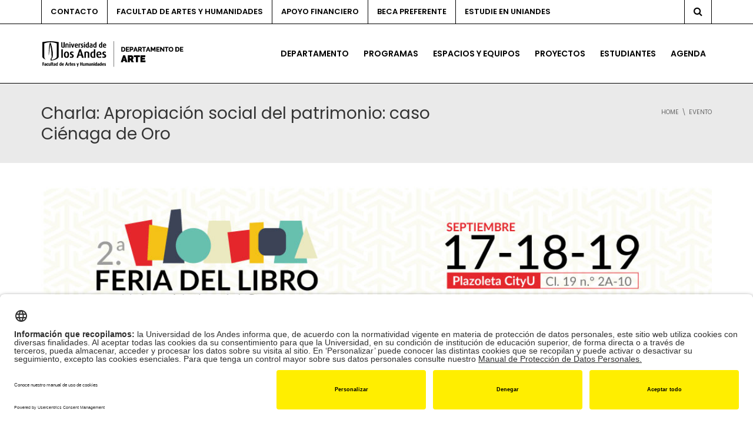

--- FILE ---
content_type: text/html; charset=UTF-8
request_url: https://arte.uniandes.edu.co/evento/charla-apropiacion-social-del-patrimonio-caso-cienaga-de-oro/
body_size: 27115
content:
<!DOCTYPE html>
<!--[if IE 7]>
<html class="ie ie7" lang="es-ES">
<![endif]-->
<!--[if IE 8]>
<html class="ie ie8" lang="es-ES">
<![endif]-->
<!--[if !(IE 7) | !(IE 8)  ]><!-->
<html lang="es-ES">
<!--<![endif]-->
<head>
<meta charset="UTF-8" />
<meta name="viewport" content="width=device-width, minimum-scale=1.0, initial-scale=1.0">
<title>Charla: Apropiación social del patrimonio: caso Ciénaga de Oro - Arte Uniandes</title>
<link rel="profile" href="http://gmpg.org/xfn/11" />
<link rel="pingback" href="https://arte.uniandes.edu.co/xmlrpc.php" />
<!--[if lt IE 9]>
<script src="https://arte.uniandes.edu.co/wp-content/themes/university/js/html5.js" type="text/javascript"></script>
<![endif]-->
<!--[if lte IE 9]>
<link rel="stylesheet" type="text/css" href="https://arte.uniandes.edu.co/wp-content/themes/university/css/ie.css" />
<![endif]-->
<style type="text/css" >
	@media only screen and (-webkit-min-device-pixel-ratio: 2),(min-resolution: 192dpi) {
		/* Retina Logo */
		.logo{background:url(https://arte.uniandes.edu.co/files/2023/01/Logo-Arte-Uniandes.png) no-repeat center; display:inline-block !important; background-size:contain;}
		.logo img{ opacity:0; visibility:hidden}
		.logo *{display:inline-block}
	}
</style>
	<meta property="og:image" content="https://arte.uniandes.edu.co/files/2019/09/feria-de-libros-Instagram.jpg"/>
	<meta property="og:title" content="Charla: Apropiación social del patrimonio: caso Ciénaga de Oro"/>
	<meta property="og:url" content="https://arte.uniandes.edu.co/evento/charla-apropiacion-social-del-patrimonio-caso-cienaga-de-oro/"/>
	<meta property="og:site_name" content="Departamento de Arte │	Universidad de los Andes"/>
	<meta property="og:type" content=""/>
	<meta property="og:description" content=""/>
	<meta property="description" content=""/>
			<script type="text/javascript" src="https://facartes.uniandes.edu.co/dm-sso-endpoint/1768962991/?dm_action=domainmap-setup-cdsso"></script>
		<meta name='robots' content='index, follow, max-image-preview:large, max-snippet:-1, max-video-preview:-1' />
	<style>img:is([sizes="auto" i], [sizes^="auto," i]) { contain-intrinsic-size: 3000px 1500px }</style>
	<link rel="alternate" hreflang="es" href="https://arte.uniandes.edu.co/evento/charla-apropiacion-social-del-patrimonio-caso-cienaga-de-oro/" />
<link rel="alternate" hreflang="x-default" href="https://arte.uniandes.edu.co/evento/charla-apropiacion-social-del-patrimonio-caso-cienaga-de-oro/" />

	<!-- This site is optimized with the Yoast SEO Premium plugin v26.7 (Yoast SEO v26.7) - https://yoast.com/wordpress/plugins/seo/ -->
	<link rel="canonical" href="https://arte.uniandes.edu.co/evento/charla-apropiacion-social-del-patrimonio-caso-cienaga-de-oro/" />
	<meta property="og:locale" content="es_ES" />
	<meta property="og:type" content="article" />
	<meta property="og:title" content="Charla: Apropiación social del patrimonio: caso Ciénaga de Oro" />
	<meta property="og:description" content="A cargo de Mario Omar Fernández Reguera y Eduardo Mazuera Nieto en el marco de la segunda Feria del libro de  las Universidades del Centro" />
	<meta property="og:url" content="https://arte.uniandes.edu.co/evento/charla-apropiacion-social-del-patrimonio-caso-cienaga-de-oro/" />
	<meta property="og:site_name" content="Departamento de Arte │ Universidad de los Andes" />
	<meta property="og:image" content="https://arte.uniandes.edu.co/files/2019/09/feria-de-libros-Instagram.jpg" />
	<meta property="og:image:width" content="1080" />
	<meta property="og:image:height" content="1080" />
	<meta property="og:image:type" content="image/jpeg" />
	<meta name="twitter:card" content="summary_large_image" />
	<script type="application/ld+json" class="yoast-schema-graph">{"@context":"https://schema.org","@graph":[{"@type":"WebPage","@id":"https://arte.uniandes.edu.co/evento/charla-apropiacion-social-del-patrimonio-caso-cienaga-de-oro/","url":"https://arte.uniandes.edu.co/evento/charla-apropiacion-social-del-patrimonio-caso-cienaga-de-oro/","name":"Charla: Apropiación social del patrimonio: caso Ciénaga de Oro - Arte Uniandes","isPartOf":{"@id":"https://arte.uniandes.edu.co/#website"},"primaryImageOfPage":{"@id":"https://arte.uniandes.edu.co/evento/charla-apropiacion-social-del-patrimonio-caso-cienaga-de-oro/#primaryimage"},"image":{"@id":"https://arte.uniandes.edu.co/evento/charla-apropiacion-social-del-patrimonio-caso-cienaga-de-oro/#primaryimage"},"thumbnailUrl":"https://arte.uniandes.edu.co/files/2019/09/feria-de-libros-Instagram.jpg","datePublished":"2019-09-12T19:51:20+00:00","breadcrumb":{"@id":"https://arte.uniandes.edu.co/evento/charla-apropiacion-social-del-patrimonio-caso-cienaga-de-oro/#breadcrumb"},"inLanguage":"es","potentialAction":[{"@type":"ReadAction","target":["https://arte.uniandes.edu.co/evento/charla-apropiacion-social-del-patrimonio-caso-cienaga-de-oro/"]}]},{"@type":"ImageObject","inLanguage":"es","@id":"https://arte.uniandes.edu.co/evento/charla-apropiacion-social-del-patrimonio-caso-cienaga-de-oro/#primaryimage","url":"https://arte.uniandes.edu.co/files/2019/09/feria-de-libros-Instagram.jpg","contentUrl":"https://arte.uniandes.edu.co/files/2019/09/feria-de-libros-Instagram.jpg","width":1080,"height":1080,"caption":"Segunda Feria del Libro"},{"@type":"BreadcrumbList","@id":"https://arte.uniandes.edu.co/evento/charla-apropiacion-social-del-patrimonio-caso-cienaga-de-oro/#breadcrumb","itemListElement":[{"@type":"ListItem","position":1,"name":"Portada","item":"https://arte.uniandes.edu.co/"},{"@type":"ListItem","position":2,"name":"Event","item":"https://arte.uniandes.edu.co/evento/"},{"@type":"ListItem","position":3,"name":"Charla: Apropiación social del patrimonio: caso Ciénaga de Oro"}]},{"@type":"WebSite","@id":"https://arte.uniandes.edu.co/#website","url":"https://arte.uniandes.edu.co/","name":"Departamento de Arte │ Universidad de los Andes","description":"Sitio web del Departamento de Arte de la Universidad de los Andes en Colombia","publisher":{"@id":"https://arte.uniandes.edu.co/#organization"},"potentialAction":[{"@type":"SearchAction","target":{"@type":"EntryPoint","urlTemplate":"https://arte.uniandes.edu.co/?s={search_term_string}"},"query-input":{"@type":"PropertyValueSpecification","valueRequired":true,"valueName":"search_term_string"}}],"inLanguage":"es"},{"@type":"Organization","@id":"https://arte.uniandes.edu.co/#organization","name":"Departamento de Arte | Universidad de los Andes","url":"https://arte.uniandes.edu.co/","logo":{"@type":"ImageObject","inLanguage":"es","@id":"https://arte.uniandes.edu.co/#/schema/logo/image/","url":"https://arte.uniandes.edu.co/files/2019/05/Arte100.png","contentUrl":"https://arte.uniandes.edu.co/files/2019/05/Arte100.png","width":796,"height":100,"caption":"Departamento de Arte | Universidad de los Andes"},"image":{"@id":"https://arte.uniandes.edu.co/#/schema/logo/image/"}}]}</script>
	<!-- / Yoast SEO Premium plugin. -->


<link rel='dns-prefetch' href='//www.googletagmanager.com' />
<link rel='dns-prefetch' href='//fonts.googleapis.com' />
<link rel="alternate" type="application/rss+xml" title="Departamento de Arte │	Universidad de los Andes &raquo; Feed" href="https://arte.uniandes.edu.co/feed/" />
<script type="text/javascript">
/* <![CDATA[ */
window._wpemojiSettings = {"baseUrl":"https:\/\/s.w.org\/images\/core\/emoji\/16.0.1\/72x72\/","ext":".png","svgUrl":"https:\/\/s.w.org\/images\/core\/emoji\/16.0.1\/svg\/","svgExt":".svg","source":{"concatemoji":"https:\/\/arte.uniandes.edu.co\/wp-includes\/js\/wp-emoji-release.min.js?ver=6.8.3"}};
/*! This file is auto-generated */
!function(s,n){var o,i,e;function c(e){try{var t={supportTests:e,timestamp:(new Date).valueOf()};sessionStorage.setItem(o,JSON.stringify(t))}catch(e){}}function p(e,t,n){e.clearRect(0,0,e.canvas.width,e.canvas.height),e.fillText(t,0,0);var t=new Uint32Array(e.getImageData(0,0,e.canvas.width,e.canvas.height).data),a=(e.clearRect(0,0,e.canvas.width,e.canvas.height),e.fillText(n,0,0),new Uint32Array(e.getImageData(0,0,e.canvas.width,e.canvas.height).data));return t.every(function(e,t){return e===a[t]})}function u(e,t){e.clearRect(0,0,e.canvas.width,e.canvas.height),e.fillText(t,0,0);for(var n=e.getImageData(16,16,1,1),a=0;a<n.data.length;a++)if(0!==n.data[a])return!1;return!0}function f(e,t,n,a){switch(t){case"flag":return n(e,"\ud83c\udff3\ufe0f\u200d\u26a7\ufe0f","\ud83c\udff3\ufe0f\u200b\u26a7\ufe0f")?!1:!n(e,"\ud83c\udde8\ud83c\uddf6","\ud83c\udde8\u200b\ud83c\uddf6")&&!n(e,"\ud83c\udff4\udb40\udc67\udb40\udc62\udb40\udc65\udb40\udc6e\udb40\udc67\udb40\udc7f","\ud83c\udff4\u200b\udb40\udc67\u200b\udb40\udc62\u200b\udb40\udc65\u200b\udb40\udc6e\u200b\udb40\udc67\u200b\udb40\udc7f");case"emoji":return!a(e,"\ud83e\udedf")}return!1}function g(e,t,n,a){var r="undefined"!=typeof WorkerGlobalScope&&self instanceof WorkerGlobalScope?new OffscreenCanvas(300,150):s.createElement("canvas"),o=r.getContext("2d",{willReadFrequently:!0}),i=(o.textBaseline="top",o.font="600 32px Arial",{});return e.forEach(function(e){i[e]=t(o,e,n,a)}),i}function t(e){var t=s.createElement("script");t.src=e,t.defer=!0,s.head.appendChild(t)}"undefined"!=typeof Promise&&(o="wpEmojiSettingsSupports",i=["flag","emoji"],n.supports={everything:!0,everythingExceptFlag:!0},e=new Promise(function(e){s.addEventListener("DOMContentLoaded",e,{once:!0})}),new Promise(function(t){var n=function(){try{var e=JSON.parse(sessionStorage.getItem(o));if("object"==typeof e&&"number"==typeof e.timestamp&&(new Date).valueOf()<e.timestamp+604800&&"object"==typeof e.supportTests)return e.supportTests}catch(e){}return null}();if(!n){if("undefined"!=typeof Worker&&"undefined"!=typeof OffscreenCanvas&&"undefined"!=typeof URL&&URL.createObjectURL&&"undefined"!=typeof Blob)try{var e="postMessage("+g.toString()+"("+[JSON.stringify(i),f.toString(),p.toString(),u.toString()].join(",")+"));",a=new Blob([e],{type:"text/javascript"}),r=new Worker(URL.createObjectURL(a),{name:"wpTestEmojiSupports"});return void(r.onmessage=function(e){c(n=e.data),r.terminate(),t(n)})}catch(e){}c(n=g(i,f,p,u))}t(n)}).then(function(e){for(var t in e)n.supports[t]=e[t],n.supports.everything=n.supports.everything&&n.supports[t],"flag"!==t&&(n.supports.everythingExceptFlag=n.supports.everythingExceptFlag&&n.supports[t]);n.supports.everythingExceptFlag=n.supports.everythingExceptFlag&&!n.supports.flag,n.DOMReady=!1,n.readyCallback=function(){n.DOMReady=!0}}).then(function(){return e}).then(function(){var e;n.supports.everything||(n.readyCallback(),(e=n.source||{}).concatemoji?t(e.concatemoji):e.wpemoji&&e.twemoji&&(t(e.twemoji),t(e.wpemoji)))}))}((window,document),window._wpemojiSettings);
/* ]]> */
</script>
<style id='wp-emoji-styles-inline-css' type='text/css'>

	img.wp-smiley, img.emoji {
		display: inline !important;
		border: none !important;
		box-shadow: none !important;
		height: 1em !important;
		width: 1em !important;
		margin: 0 0.07em !important;
		vertical-align: -0.1em !important;
		background: none !important;
		padding: 0 !important;
	}
</style>
<link rel='stylesheet' id='wp-block-library-css' href='https://arte.uniandes.edu.co/wp-includes/css/dist/block-library/style.min.css?ver=6.8.3' type='text/css' media='all' />
<style id='classic-theme-styles-inline-css' type='text/css'>
/*! This file is auto-generated */
.wp-block-button__link{color:#fff;background-color:#32373c;border-radius:9999px;box-shadow:none;text-decoration:none;padding:calc(.667em + 2px) calc(1.333em + 2px);font-size:1.125em}.wp-block-file__button{background:#32373c;color:#fff;text-decoration:none}
</style>
<style id='global-styles-inline-css' type='text/css'>
:root{--wp--preset--aspect-ratio--square: 1;--wp--preset--aspect-ratio--4-3: 4/3;--wp--preset--aspect-ratio--3-4: 3/4;--wp--preset--aspect-ratio--3-2: 3/2;--wp--preset--aspect-ratio--2-3: 2/3;--wp--preset--aspect-ratio--16-9: 16/9;--wp--preset--aspect-ratio--9-16: 9/16;--wp--preset--color--black: #000000;--wp--preset--color--cyan-bluish-gray: #abb8c3;--wp--preset--color--white: #ffffff;--wp--preset--color--pale-pink: #f78da7;--wp--preset--color--vivid-red: #cf2e2e;--wp--preset--color--luminous-vivid-orange: #ff6900;--wp--preset--color--luminous-vivid-amber: #fcb900;--wp--preset--color--light-green-cyan: #7bdcb5;--wp--preset--color--vivid-green-cyan: #00d084;--wp--preset--color--pale-cyan-blue: #8ed1fc;--wp--preset--color--vivid-cyan-blue: #0693e3;--wp--preset--color--vivid-purple: #9b51e0;--wp--preset--gradient--vivid-cyan-blue-to-vivid-purple: linear-gradient(135deg,rgba(6,147,227,1) 0%,rgb(155,81,224) 100%);--wp--preset--gradient--light-green-cyan-to-vivid-green-cyan: linear-gradient(135deg,rgb(122,220,180) 0%,rgb(0,208,130) 100%);--wp--preset--gradient--luminous-vivid-amber-to-luminous-vivid-orange: linear-gradient(135deg,rgba(252,185,0,1) 0%,rgba(255,105,0,1) 100%);--wp--preset--gradient--luminous-vivid-orange-to-vivid-red: linear-gradient(135deg,rgba(255,105,0,1) 0%,rgb(207,46,46) 100%);--wp--preset--gradient--very-light-gray-to-cyan-bluish-gray: linear-gradient(135deg,rgb(238,238,238) 0%,rgb(169,184,195) 100%);--wp--preset--gradient--cool-to-warm-spectrum: linear-gradient(135deg,rgb(74,234,220) 0%,rgb(151,120,209) 20%,rgb(207,42,186) 40%,rgb(238,44,130) 60%,rgb(251,105,98) 80%,rgb(254,248,76) 100%);--wp--preset--gradient--blush-light-purple: linear-gradient(135deg,rgb(255,206,236) 0%,rgb(152,150,240) 100%);--wp--preset--gradient--blush-bordeaux: linear-gradient(135deg,rgb(254,205,165) 0%,rgb(254,45,45) 50%,rgb(107,0,62) 100%);--wp--preset--gradient--luminous-dusk: linear-gradient(135deg,rgb(255,203,112) 0%,rgb(199,81,192) 50%,rgb(65,88,208) 100%);--wp--preset--gradient--pale-ocean: linear-gradient(135deg,rgb(255,245,203) 0%,rgb(182,227,212) 50%,rgb(51,167,181) 100%);--wp--preset--gradient--electric-grass: linear-gradient(135deg,rgb(202,248,128) 0%,rgb(113,206,126) 100%);--wp--preset--gradient--midnight: linear-gradient(135deg,rgb(2,3,129) 0%,rgb(40,116,252) 100%);--wp--preset--font-size--small: 13px;--wp--preset--font-size--medium: 20px;--wp--preset--font-size--large: 36px;--wp--preset--font-size--x-large: 42px;--wp--preset--spacing--20: 0.44rem;--wp--preset--spacing--30: 0.67rem;--wp--preset--spacing--40: 1rem;--wp--preset--spacing--50: 1.5rem;--wp--preset--spacing--60: 2.25rem;--wp--preset--spacing--70: 3.38rem;--wp--preset--spacing--80: 5.06rem;--wp--preset--shadow--natural: 6px 6px 9px rgba(0, 0, 0, 0.2);--wp--preset--shadow--deep: 12px 12px 50px rgba(0, 0, 0, 0.4);--wp--preset--shadow--sharp: 6px 6px 0px rgba(0, 0, 0, 0.2);--wp--preset--shadow--outlined: 6px 6px 0px -3px rgba(255, 255, 255, 1), 6px 6px rgba(0, 0, 0, 1);--wp--preset--shadow--crisp: 6px 6px 0px rgba(0, 0, 0, 1);}:where(.is-layout-flex){gap: 0.5em;}:where(.is-layout-grid){gap: 0.5em;}body .is-layout-flex{display: flex;}.is-layout-flex{flex-wrap: wrap;align-items: center;}.is-layout-flex > :is(*, div){margin: 0;}body .is-layout-grid{display: grid;}.is-layout-grid > :is(*, div){margin: 0;}:where(.wp-block-columns.is-layout-flex){gap: 2em;}:where(.wp-block-columns.is-layout-grid){gap: 2em;}:where(.wp-block-post-template.is-layout-flex){gap: 1.25em;}:where(.wp-block-post-template.is-layout-grid){gap: 1.25em;}.has-black-color{color: var(--wp--preset--color--black) !important;}.has-cyan-bluish-gray-color{color: var(--wp--preset--color--cyan-bluish-gray) !important;}.has-white-color{color: var(--wp--preset--color--white) !important;}.has-pale-pink-color{color: var(--wp--preset--color--pale-pink) !important;}.has-vivid-red-color{color: var(--wp--preset--color--vivid-red) !important;}.has-luminous-vivid-orange-color{color: var(--wp--preset--color--luminous-vivid-orange) !important;}.has-luminous-vivid-amber-color{color: var(--wp--preset--color--luminous-vivid-amber) !important;}.has-light-green-cyan-color{color: var(--wp--preset--color--light-green-cyan) !important;}.has-vivid-green-cyan-color{color: var(--wp--preset--color--vivid-green-cyan) !important;}.has-pale-cyan-blue-color{color: var(--wp--preset--color--pale-cyan-blue) !important;}.has-vivid-cyan-blue-color{color: var(--wp--preset--color--vivid-cyan-blue) !important;}.has-vivid-purple-color{color: var(--wp--preset--color--vivid-purple) !important;}.has-black-background-color{background-color: var(--wp--preset--color--black) !important;}.has-cyan-bluish-gray-background-color{background-color: var(--wp--preset--color--cyan-bluish-gray) !important;}.has-white-background-color{background-color: var(--wp--preset--color--white) !important;}.has-pale-pink-background-color{background-color: var(--wp--preset--color--pale-pink) !important;}.has-vivid-red-background-color{background-color: var(--wp--preset--color--vivid-red) !important;}.has-luminous-vivid-orange-background-color{background-color: var(--wp--preset--color--luminous-vivid-orange) !important;}.has-luminous-vivid-amber-background-color{background-color: var(--wp--preset--color--luminous-vivid-amber) !important;}.has-light-green-cyan-background-color{background-color: var(--wp--preset--color--light-green-cyan) !important;}.has-vivid-green-cyan-background-color{background-color: var(--wp--preset--color--vivid-green-cyan) !important;}.has-pale-cyan-blue-background-color{background-color: var(--wp--preset--color--pale-cyan-blue) !important;}.has-vivid-cyan-blue-background-color{background-color: var(--wp--preset--color--vivid-cyan-blue) !important;}.has-vivid-purple-background-color{background-color: var(--wp--preset--color--vivid-purple) !important;}.has-black-border-color{border-color: var(--wp--preset--color--black) !important;}.has-cyan-bluish-gray-border-color{border-color: var(--wp--preset--color--cyan-bluish-gray) !important;}.has-white-border-color{border-color: var(--wp--preset--color--white) !important;}.has-pale-pink-border-color{border-color: var(--wp--preset--color--pale-pink) !important;}.has-vivid-red-border-color{border-color: var(--wp--preset--color--vivid-red) !important;}.has-luminous-vivid-orange-border-color{border-color: var(--wp--preset--color--luminous-vivid-orange) !important;}.has-luminous-vivid-amber-border-color{border-color: var(--wp--preset--color--luminous-vivid-amber) !important;}.has-light-green-cyan-border-color{border-color: var(--wp--preset--color--light-green-cyan) !important;}.has-vivid-green-cyan-border-color{border-color: var(--wp--preset--color--vivid-green-cyan) !important;}.has-pale-cyan-blue-border-color{border-color: var(--wp--preset--color--pale-cyan-blue) !important;}.has-vivid-cyan-blue-border-color{border-color: var(--wp--preset--color--vivid-cyan-blue) !important;}.has-vivid-purple-border-color{border-color: var(--wp--preset--color--vivid-purple) !important;}.has-vivid-cyan-blue-to-vivid-purple-gradient-background{background: var(--wp--preset--gradient--vivid-cyan-blue-to-vivid-purple) !important;}.has-light-green-cyan-to-vivid-green-cyan-gradient-background{background: var(--wp--preset--gradient--light-green-cyan-to-vivid-green-cyan) !important;}.has-luminous-vivid-amber-to-luminous-vivid-orange-gradient-background{background: var(--wp--preset--gradient--luminous-vivid-amber-to-luminous-vivid-orange) !important;}.has-luminous-vivid-orange-to-vivid-red-gradient-background{background: var(--wp--preset--gradient--luminous-vivid-orange-to-vivid-red) !important;}.has-very-light-gray-to-cyan-bluish-gray-gradient-background{background: var(--wp--preset--gradient--very-light-gray-to-cyan-bluish-gray) !important;}.has-cool-to-warm-spectrum-gradient-background{background: var(--wp--preset--gradient--cool-to-warm-spectrum) !important;}.has-blush-light-purple-gradient-background{background: var(--wp--preset--gradient--blush-light-purple) !important;}.has-blush-bordeaux-gradient-background{background: var(--wp--preset--gradient--blush-bordeaux) !important;}.has-luminous-dusk-gradient-background{background: var(--wp--preset--gradient--luminous-dusk) !important;}.has-pale-ocean-gradient-background{background: var(--wp--preset--gradient--pale-ocean) !important;}.has-electric-grass-gradient-background{background: var(--wp--preset--gradient--electric-grass) !important;}.has-midnight-gradient-background{background: var(--wp--preset--gradient--midnight) !important;}.has-small-font-size{font-size: var(--wp--preset--font-size--small) !important;}.has-medium-font-size{font-size: var(--wp--preset--font-size--medium) !important;}.has-large-font-size{font-size: var(--wp--preset--font-size--large) !important;}.has-x-large-font-size{font-size: var(--wp--preset--font-size--x-large) !important;}
:where(.wp-block-post-template.is-layout-flex){gap: 1.25em;}:where(.wp-block-post-template.is-layout-grid){gap: 1.25em;}
:where(.wp-block-columns.is-layout-flex){gap: 2em;}:where(.wp-block-columns.is-layout-grid){gap: 2em;}
:root :where(.wp-block-pullquote){font-size: 1.5em;line-height: 1.6;}
</style>
<style id='responsive-menu-inline-css' type='text/css'>
/** This file is major component of this plugin so please don't try to edit here. */
#rmp_menu_trigger-20311 {
  width: 55px;
  height: 55px;
  position: fixed;
  top: 15px;
  border-radius: 5px;
  display: none;
  text-decoration: none;
  right: 5%;
  background: #000000;
  transition: transform 0.5s, background-color 0.5s;
}
#rmp_menu_trigger-20311:hover, #rmp_menu_trigger-20311:focus {
  background: #000000;
  text-decoration: unset;
}
#rmp_menu_trigger-20311.is-active {
  background: #000000;
}
#rmp_menu_trigger-20311 .rmp-trigger-box {
  width: 25px;
  color: #ffffff;
}
#rmp_menu_trigger-20311 .rmp-trigger-icon-active, #rmp_menu_trigger-20311 .rmp-trigger-text-open {
  display: none;
}
#rmp_menu_trigger-20311.is-active .rmp-trigger-icon-active, #rmp_menu_trigger-20311.is-active .rmp-trigger-text-open {
  display: inline;
}
#rmp_menu_trigger-20311.is-active .rmp-trigger-icon-inactive, #rmp_menu_trigger-20311.is-active .rmp-trigger-text {
  display: none;
}
#rmp_menu_trigger-20311 .rmp-trigger-label {
  color: #ffffff;
  pointer-events: none;
  line-height: 13px;
  font-family: inherit;
  font-size: 14px;
  display: inline;
  text-transform: inherit;
}
#rmp_menu_trigger-20311 .rmp-trigger-label.rmp-trigger-label-top {
  display: block;
  margin-bottom: 12px;
}
#rmp_menu_trigger-20311 .rmp-trigger-label.rmp-trigger-label-bottom {
  display: block;
  margin-top: 12px;
}
#rmp_menu_trigger-20311 .responsive-menu-pro-inner {
  display: block;
}
#rmp_menu_trigger-20311 .rmp-trigger-icon-inactive .rmp-font-icon {
  color: #ffffff;
}
#rmp_menu_trigger-20311 .responsive-menu-pro-inner, #rmp_menu_trigger-20311 .responsive-menu-pro-inner::before, #rmp_menu_trigger-20311 .responsive-menu-pro-inner::after {
  width: 25px;
  height: 3px;
  background-color: #ffffff;
  border-radius: 4px;
  position: absolute;
}
#rmp_menu_trigger-20311 .rmp-trigger-icon-active .rmp-font-icon {
  color: #ffffff;
}
#rmp_menu_trigger-20311.is-active .responsive-menu-pro-inner, #rmp_menu_trigger-20311.is-active .responsive-menu-pro-inner::before, #rmp_menu_trigger-20311.is-active .responsive-menu-pro-inner::after {
  background-color: #ffffff;
}
#rmp_menu_trigger-20311:hover .rmp-trigger-icon-inactive .rmp-font-icon {
  color: #ffffff;
}
#rmp_menu_trigger-20311:not(.is-active):hover .responsive-menu-pro-inner, #rmp_menu_trigger-20311:not(.is-active):hover .responsive-menu-pro-inner::before, #rmp_menu_trigger-20311:not(.is-active):hover .responsive-menu-pro-inner::after {
  background-color: #ffffff;
}
#rmp_menu_trigger-20311 .responsive-menu-pro-inner::before {
  top: 10px;
}
#rmp_menu_trigger-20311 .responsive-menu-pro-inner::after {
  bottom: 10px;
}
#rmp_menu_trigger-20311.is-active .responsive-menu-pro-inner::after {
  bottom: 0;
}
/* Hamburger menu styling */
@media screen and (max-width: 760px) {
  /** Menu Title Style */
  /** Menu Additional Content Style */
  #nav-menu {
    display: none !important;
  }
  #rmp_menu_trigger-20311 {
    display: block;
  }
  #rmp-container-20311 {
    position: fixed;
    top: 0;
    margin: 0;
    transition: transform 0.5s;
    overflow: auto;
    display: block;
    width: 80%;
    background-color: #212121;
    background-image: url("");
    height: 100%;
    left: 0;
    padding-top: 0px;
    padding-left: 0px;
    padding-bottom: 0px;
    padding-right: 0px;
  }
  #rmp-menu-wrap-20311 {
    padding-top: 0px;
    padding-left: 0px;
    padding-bottom: 0px;
    padding-right: 0px;
    background-color: #212121;
  }
  #rmp-menu-wrap-20311 .rmp-menu, #rmp-menu-wrap-20311 .rmp-submenu {
    width: 100%;
    box-sizing: border-box;
    margin: 0;
    padding: 0;
  }
  #rmp-menu-wrap-20311 .rmp-submenu-depth-1 .rmp-menu-item-link {
    padding-left: 10%;
  }
  #rmp-menu-wrap-20311 .rmp-submenu-depth-2 .rmp-menu-item-link {
    padding-left: 15%;
  }
  #rmp-menu-wrap-20311 .rmp-submenu-depth-3 .rmp-menu-item-link {
    padding-left: 20%;
  }
  #rmp-menu-wrap-20311 .rmp-submenu-depth-4 .rmp-menu-item-link {
    padding-left: 25%;
  }
  #rmp-menu-wrap-20311 .rmp-submenu.rmp-submenu-open {
    display: block;
  }
  #rmp-menu-wrap-20311 .rmp-menu-item {
    width: 100%;
    list-style: none;
    margin: 0;
  }
  #rmp-menu-wrap-20311 .rmp-menu-item-link {
    height: 40px;
    line-height: 40px;
    font-size: 16px;
    border-bottom: 1px solid #212121;
    font-family: inherit;
    color: #ffffff;
    text-align: left;
    background-color: #212121;
    font-weight: normal;
    letter-spacing: 0px;
    display: block;
    box-sizing: border-box;
    width: 100%;
    text-decoration: none;
    position: relative;
    overflow: hidden;
    transition: background-color 0.5s, border-color 0.5s, 0.5s;
    padding: 0 5%;
    padding-right: 50px;
  }
  #rmp-menu-wrap-20311 .rmp-menu-item-link:after, #rmp-menu-wrap-20311 .rmp-menu-item-link:before {
    display: none;
  }
  #rmp-menu-wrap-20311 .rmp-menu-item-link:hover, #rmp-menu-wrap-20311 .rmp-menu-item-link:focus {
    color: #ffffff;
    border-color: #212121;
    background-color: #3f3f3f;
  }
  #rmp-menu-wrap-20311 .rmp-menu-item-link:focus {
    outline: none;
    border-color: unset;
    box-shadow: unset;
  }
  #rmp-menu-wrap-20311 .rmp-menu-item-link .rmp-font-icon {
    height: 40px;
    line-height: 40px;
    margin-right: 10px;
    font-size: 16px;
  }
  #rmp-menu-wrap-20311 .rmp-menu-current-item .rmp-menu-item-link {
    color: #ffffff;
    border-color: #212121;
    background-color: #212121;
  }
  #rmp-menu-wrap-20311 .rmp-menu-current-item .rmp-menu-item-link:hover, #rmp-menu-wrap-20311 .rmp-menu-current-item .rmp-menu-item-link:focus {
    color: #ffffff;
    border-color: #3f3f3f;
    background-color: #3f3f3f;
  }
  #rmp-menu-wrap-20311 .rmp-menu-subarrow {
    position: absolute;
    top: 0;
    bottom: 0;
    text-align: center;
    overflow: hidden;
    background-size: cover;
    overflow: hidden;
    right: 0;
    border-left-style: solid;
    border-left-color: #212121;
    border-left-width: 1px;
    height: 39px;
    width: 40px;
    color: #ffffff;
    background-color: #212121;
  }
  #rmp-menu-wrap-20311 .rmp-menu-subarrow svg {
    fill: #ffffff;
  }
  #rmp-menu-wrap-20311 .rmp-menu-subarrow:hover {
    color: #ffffff;
    border-color: #3f3f3f;
    background-color: #3f3f3f;
  }
  #rmp-menu-wrap-20311 .rmp-menu-subarrow:hover svg {
    fill: #ffffff;
  }
  #rmp-menu-wrap-20311 .rmp-menu-subarrow .rmp-font-icon {
    margin-right: unset;
  }
  #rmp-menu-wrap-20311 .rmp-menu-subarrow * {
    vertical-align: middle;
    line-height: 39px;
  }
  #rmp-menu-wrap-20311 .rmp-menu-subarrow-active {
    display: block;
    background-size: cover;
    color: #ffffff;
    border-color: #212121;
    background-color: #212121;
  }
  #rmp-menu-wrap-20311 .rmp-menu-subarrow-active svg {
    fill: #ffffff;
  }
  #rmp-menu-wrap-20311 .rmp-menu-subarrow-active:hover {
    color: #ffffff;
    border-color: #3f3f3f;
    background-color: #3f3f3f;
  }
  #rmp-menu-wrap-20311 .rmp-menu-subarrow-active:hover svg {
    fill: #ffffff;
  }
  #rmp-menu-wrap-20311 .rmp-submenu {
    display: none;
  }
  #rmp-menu-wrap-20311 .rmp-submenu .rmp-menu-item-link {
    height: 40px;
    line-height: 40px;
    letter-spacing: 0px;
    font-size: 14px;
    border-bottom: 1px solid #212121;
    font-family: inherit;
    font-weight: normal;
    color: #ffffff;
    text-align: left;
    background-color: #212121;
  }
  #rmp-menu-wrap-20311 .rmp-submenu .rmp-menu-item-link:hover, #rmp-menu-wrap-20311 .rmp-submenu .rmp-menu-item-link:focus {
    color: #ffffff;
    border-color: #212121;
    background-color: #3f3f3f;
  }
  #rmp-menu-wrap-20311 .rmp-submenu .rmp-menu-current-item .rmp-menu-item-link {
    color: #ffffff;
    border-color: #212121;
    background-color: #212121;
  }
  #rmp-menu-wrap-20311 .rmp-submenu .rmp-menu-current-item .rmp-menu-item-link:hover, #rmp-menu-wrap-20311 .rmp-submenu .rmp-menu-current-item .rmp-menu-item-link:focus {
    color: #ffffff;
    border-color: #3f3f3f;
    background-color: #3f3f3f;
  }
  #rmp-menu-wrap-20311 .rmp-submenu .rmp-menu-subarrow {
    right: 0;
    border-right: unset;
    border-left-style: solid;
    border-left-color: #212121;
    border-left-width: 1px;
    height: 39px;
    line-height: 39px;
    width: 40px;
    color: #ffffff;
    background-color: #212121;
  }
  #rmp-menu-wrap-20311 .rmp-submenu .rmp-menu-subarrow:hover {
    color: #ffffff;
    border-color: #3f3f3f;
    background-color: #3f3f3f;
  }
  #rmp-menu-wrap-20311 .rmp-submenu .rmp-menu-subarrow-active {
    color: #ffffff;
    border-color: #212121;
    background-color: #212121;
  }
  #rmp-menu-wrap-20311 .rmp-submenu .rmp-menu-subarrow-active:hover {
    color: #ffffff;
    border-color: #3f3f3f;
    background-color: #3f3f3f;
  }
  #rmp-menu-wrap-20311 .rmp-menu-item-description {
    margin: 0;
    padding: 5px 5%;
    opacity: 0.8;
    color: #ffffff;
  }
  #rmp-search-box-20311 {
    display: block;
    padding-top: 0px;
    padding-left: 5%;
    padding-bottom: 0px;
    padding-right: 5%;
  }
  #rmp-search-box-20311 .rmp-search-form {
    margin: 0;
  }
  #rmp-search-box-20311 .rmp-search-box {
    background: #ffffff;
    border: 1px solid #dadada;
    color: #333333;
    width: 100%;
    padding: 0 5%;
    border-radius: 30px;
    height: 45px;
    -webkit-appearance: none;
  }
  #rmp-search-box-20311 .rmp-search-box::placeholder {
    color: #c7c7cd;
  }
  #rmp-search-box-20311 .rmp-search-box:focus {
    background-color: #ffffff;
    outline: 2px solid #dadada;
    color: #333333;
  }
  #rmp-menu-title-20311 {
    background-color: #212121;
    color: #ffffff;
    text-align: left;
    font-size: 26px;
    padding-top: 10%;
    padding-left: 5%;
    padding-bottom: 0%;
    padding-right: 5%;
    font-weight: 400;
    transition: background-color 0.5s, border-color 0.5s, color 0.5s;
  }
  #rmp-menu-title-20311:hover {
    background-color: #212121;
    color: #ffffff;
  }
  #rmp-menu-title-20311 > .rmp-menu-title-link {
    color: #ffffff;
    width: 100%;
    background-color: unset;
    text-decoration: none;
  }
  #rmp-menu-title-20311 > .rmp-menu-title-link:hover {
    color: #ffffff;
  }
  #rmp-menu-title-20311 .rmp-font-icon {
    font-size: 26px;
  }
  #rmp-menu-additional-content-20311 {
    padding-top: 0px;
    padding-left: 5%;
    padding-bottom: 0px;
    padding-right: 5%;
    color: #ffffff;
    text-align: center;
    font-size: 16px;
  }
}
/**
This file contents common styling of menus.
*/
.rmp-container {
  display: none;
  visibility: visible;
  padding: 0px 0px 0px 0px;
  z-index: 99998;
  transition: all 0.3s;
  /** Scrolling bar in menu setting box **/
}
.rmp-container.rmp-fade-top, .rmp-container.rmp-fade-left, .rmp-container.rmp-fade-right, .rmp-container.rmp-fade-bottom {
  display: none;
}
.rmp-container.rmp-slide-left, .rmp-container.rmp-push-left {
  transform: translateX(-100%);
  -ms-transform: translateX(-100%);
  -webkit-transform: translateX(-100%);
  -moz-transform: translateX(-100%);
}
.rmp-container.rmp-slide-left.rmp-menu-open, .rmp-container.rmp-push-left.rmp-menu-open {
  transform: translateX(0);
  -ms-transform: translateX(0);
  -webkit-transform: translateX(0);
  -moz-transform: translateX(0);
}
.rmp-container.rmp-slide-right, .rmp-container.rmp-push-right {
  transform: translateX(100%);
  -ms-transform: translateX(100%);
  -webkit-transform: translateX(100%);
  -moz-transform: translateX(100%);
}
.rmp-container.rmp-slide-right.rmp-menu-open, .rmp-container.rmp-push-right.rmp-menu-open {
  transform: translateX(0);
  -ms-transform: translateX(0);
  -webkit-transform: translateX(0);
  -moz-transform: translateX(0);
}
.rmp-container.rmp-slide-top, .rmp-container.rmp-push-top {
  transform: translateY(-100%);
  -ms-transform: translateY(-100%);
  -webkit-transform: translateY(-100%);
  -moz-transform: translateY(-100%);
}
.rmp-container.rmp-slide-top.rmp-menu-open, .rmp-container.rmp-push-top.rmp-menu-open {
  transform: translateY(0);
  -ms-transform: translateY(0);
  -webkit-transform: translateY(0);
  -moz-transform: translateY(0);
}
.rmp-container.rmp-slide-bottom, .rmp-container.rmp-push-bottom {
  transform: translateY(100%);
  -ms-transform: translateY(100%);
  -webkit-transform: translateY(100%);
  -moz-transform: translateY(100%);
}
.rmp-container.rmp-slide-bottom.rmp-menu-open, .rmp-container.rmp-push-bottom.rmp-menu-open {
  transform: translateX(0);
  -ms-transform: translateX(0);
  -webkit-transform: translateX(0);
  -moz-transform: translateX(0);
}
.rmp-container::-webkit-scrollbar {
  width: 0px;
}
.rmp-container ::-webkit-scrollbar-track {
  box-shadow: inset 0 0 5px transparent;
}
.rmp-container ::-webkit-scrollbar-thumb {
  background: transparent;
}
.rmp-container ::-webkit-scrollbar-thumb:hover {
  background: transparent;
}
.rmp-container .rmp-menu-wrap .rmp-menu {
  transition: none;
  border-radius: 0;
  box-shadow: none;
  background: none;
  border: 0;
  bottom: auto;
  box-sizing: border-box;
  clip: auto;
  color: #666;
  display: block;
  float: none;
  font-family: inherit;
  font-size: 14px;
  height: auto;
  left: auto;
  line-height: 1.7;
  list-style-type: none;
  margin: 0;
  min-height: auto;
  max-height: none;
  opacity: 1;
  outline: none;
  overflow: visible;
  padding: 0;
  position: relative;
  pointer-events: auto;
  right: auto;
  text-align: left;
  text-decoration: none;
  text-indent: 0;
  text-transform: none;
  transform: none;
  top: auto;
  visibility: inherit;
  width: auto;
  word-wrap: break-word;
  white-space: normal;
}
.rmp-container .rmp-menu-additional-content {
  display: block;
  word-break: break-word;
}
.rmp-container .rmp-menu-title {
  display: flex;
  flex-direction: column;
}
.rmp-container .rmp-menu-title .rmp-menu-title-image {
  max-width: 100%;
  margin-bottom: 15px;
  display: block;
  margin: auto;
  margin-bottom: 15px;
}
button.rmp_menu_trigger {
  z-index: 999999;
  overflow: hidden;
  outline: none;
  border: 0;
  display: none;
  margin: 0;
  transition: transform 0.5s, background-color 0.5s;
  padding: 0;
}
button.rmp_menu_trigger .responsive-menu-pro-inner::before, button.rmp_menu_trigger .responsive-menu-pro-inner::after {
  content: "";
  display: block;
}
button.rmp_menu_trigger .responsive-menu-pro-inner::before {
  top: 10px;
}
button.rmp_menu_trigger .responsive-menu-pro-inner::after {
  bottom: 10px;
}
button.rmp_menu_trigger .rmp-trigger-box {
  width: 40px;
  display: inline-block;
  position: relative;
  pointer-events: none;
  vertical-align: super;
}
/*  Menu Trigger Boring Animation */
.rmp-menu-trigger-boring .responsive-menu-pro-inner {
  transition-property: none;
}
.rmp-menu-trigger-boring .responsive-menu-pro-inner::after, .rmp-menu-trigger-boring .responsive-menu-pro-inner::before {
  transition-property: none;
}
.rmp-menu-trigger-boring.is-active .responsive-menu-pro-inner {
  transform: rotate(45deg);
}
.rmp-menu-trigger-boring.is-active .responsive-menu-pro-inner:before {
  top: 0;
  opacity: 0;
}
.rmp-menu-trigger-boring.is-active .responsive-menu-pro-inner:after {
  bottom: 0;
  transform: rotate(-90deg);
}

</style>
<link rel='stylesheet' id='dashicons-css' href='https://arte.uniandes.edu.co/wp-includes/css/dashicons.min.css?ver=6.8.3' type='text/css' media='all' />
<link rel='stylesheet' id='wpml-legacy-dropdown-0-css' href='https://arte.uniandes.edu.co/wp-content/plugins/sitepress-multilingual-cms/templates/language-switchers/legacy-dropdown/style.min.css?ver=1' type='text/css' media='all' />
<style id='wpml-legacy-dropdown-0-inline-css' type='text/css'>
.wpml-ls-statics-shortcode_actions, .wpml-ls-statics-shortcode_actions .wpml-ls-sub-menu, .wpml-ls-statics-shortcode_actions a {border-color:#cdcdcd;}.wpml-ls-statics-shortcode_actions a, .wpml-ls-statics-shortcode_actions .wpml-ls-sub-menu a, .wpml-ls-statics-shortcode_actions .wpml-ls-sub-menu a:link, .wpml-ls-statics-shortcode_actions li:not(.wpml-ls-current-language) .wpml-ls-link, .wpml-ls-statics-shortcode_actions li:not(.wpml-ls-current-language) .wpml-ls-link:link {color:#444444;background-color:#ffffff;}.wpml-ls-statics-shortcode_actions .wpml-ls-sub-menu a:hover,.wpml-ls-statics-shortcode_actions .wpml-ls-sub-menu a:focus, .wpml-ls-statics-shortcode_actions .wpml-ls-sub-menu a:link:hover, .wpml-ls-statics-shortcode_actions .wpml-ls-sub-menu a:link:focus {color:#000000;background-color:#eeeeee;}.wpml-ls-statics-shortcode_actions .wpml-ls-current-language > a {color:#444444;background-color:#ffffff;}.wpml-ls-statics-shortcode_actions .wpml-ls-current-language:hover>a, .wpml-ls-statics-shortcode_actions .wpml-ls-current-language>a:focus {color:#000000;background-color:#eeeeee;}
</style>
<link rel='stylesheet' id='wpml-legacy-post-translations-0-css' href='https://arte.uniandes.edu.co/wp-content/plugins/sitepress-multilingual-cms/templates/language-switchers/legacy-post-translations/style.min.css?ver=1' type='text/css' media='all' />
<link rel='stylesheet' id='bootstrap-css' href='https://arte.uniandes.edu.co/wp-content/themes/university/css/bootstrap.min.css?ver=6.8.3' type='text/css' media='all' />
<link rel='stylesheet' id='font-awesome-css' href='https://arte.uniandes.edu.co/wp-content/themes/university/fonts/css/font-awesome.min.css?ver=6.8.3' type='text/css' media='all' />
<link rel='stylesheet' id='owl-carousel-css' href='https://arte.uniandes.edu.co/wp-content/themes/university/js/owl-carousel/owl.carousel.min.css?ver=6.8.3' type='text/css' media='all' />
<link rel='stylesheet' id='owl-carousel-theme-css' href='https://arte.uniandes.edu.co/wp-content/themes/university/js/owl-carousel/owl.theme.default.min.css?ver=6.8.3' type='text/css' media='all' />
<link rel='stylesheet' id='parent-style-css' href='https://arte.uniandes.edu.co/wp-content/themes/university/style.css?ver=6.8.3' type='text/css' media='all' />
<link rel='stylesheet' id='google-font-css' href='//fonts.googleapis.com/css?family=Poppins%3Aital%2Cwght%400%2C100%3B0%2C200%3B0%2C300%3B0%2C400%3B0%2C500%3B0%2C600%3B0%2C700%3B0%2C800%3B0%2C900%3B1%2C100%3B1%2C200%3B1%2C300%3B1%2C400%3B1%2C500%3B1%2C600%3B1%2C700%3B1%2C800%3B1%2C900%7CPoppins%3Aital%2Cwght%400%2C100%3B0%2C200%3B0%2C300%3B0%2C400%3B0%2C500%3B0%2C600%3B0%2C700%3B0%2C800%3B0%2C900%3B1%2C100%3B1%2C200%3B1%2C300%3B1%2C400%3B1%2C500%3B1%2C600%3B1%2C700%3B1%2C800%3B1%2C900&#038;ver=6.8.3' type='text/css' media='all' />
<link rel='stylesheet' id='style-css' href='https://arte.uniandes.edu.co/wp-content/themes/university-child/style.css?ver=6.8.3' type='text/css' media='all' />
<link rel='stylesheet' id='roboto-mono-css' href='https://fonts.googleapis.com/css2?family=Roboto+Mono%3Awght%40100%3B300%3B400%3B700&#038;display=swap&#038;ver=6.8.3' type='text/css' media='all' />
<link rel='stylesheet' id='wp-pagenavi-css' href='https://arte.uniandes.edu.co/wp-content/plugins/wp-pagenavi/pagenavi-css.css?ver=2.70' type='text/css' media='all' />
<script type="text/javascript" src="https://arte.uniandes.edu.co/wp-includes/js/jquery/jquery.min.js?ver=3.7.1" id="jquery-core-js"></script>
<script type="text/javascript" src="https://arte.uniandes.edu.co/wp-includes/js/jquery/jquery-migrate.min.js?ver=3.4.1" id="jquery-migrate-js"></script>
<script type="text/javascript" id="rmp_menu_scripts-js-extra">
/* <![CDATA[ */
var rmp_menu = {"ajaxURL":"https:\/\/arte.uniandes.edu.co\/wp-admin\/admin-ajax.php","wp_nonce":"53cf2ac01c","menu":[{"menu_theme":null,"theme_type":"default","theme_location_menu":"","submenu_submenu_arrow_width":"40","submenu_submenu_arrow_width_unit":"px","submenu_submenu_arrow_height":"39","submenu_submenu_arrow_height_unit":"px","submenu_arrow_position":"right","submenu_sub_arrow_background_colour":"#212121","submenu_sub_arrow_background_hover_colour":"#3f3f3f","submenu_sub_arrow_background_colour_active":"#212121","submenu_sub_arrow_background_hover_colour_active":"#3f3f3f","submenu_sub_arrow_border_width":"1","submenu_sub_arrow_border_width_unit":"px","submenu_sub_arrow_border_colour":"#212121","submenu_sub_arrow_border_hover_colour":"#3f3f3f","submenu_sub_arrow_border_colour_active":"#212121","submenu_sub_arrow_border_hover_colour_active":"#3f3f3f","submenu_sub_arrow_shape_colour":"#ffffff","submenu_sub_arrow_shape_hover_colour":"#ffffff","submenu_sub_arrow_shape_colour_active":"#ffffff","submenu_sub_arrow_shape_hover_colour_active":"#ffffff","use_header_bar":"off","header_bar_items_order":"{\"logo\":\"on\",\"title\":\"on\",\"search\":\"on\",\"html content\":\"on\"}","header_bar_title":"","header_bar_html_content":"","header_bar_logo":"","header_bar_logo_link":"","header_bar_logo_width":"","header_bar_logo_width_unit":"%","header_bar_logo_height":"","header_bar_logo_height_unit":"px","header_bar_height":"80","header_bar_height_unit":"px","header_bar_padding":{"top":"0px","right":"5%","bottom":"0px","left":"5%"},"header_bar_font":"","header_bar_font_size":"14","header_bar_font_size_unit":"px","header_bar_text_color":"#ffffff","header_bar_background_color":"#ffffff","header_bar_breakpoint":"800","header_bar_position_type":"fixed","header_bar_adjust_page":null,"header_bar_scroll_enable":"off","header_bar_scroll_background_color":"#36bdf6","mobile_breakpoint":"600","tablet_breakpoint":"760","transition_speed":"0.5","sub_menu_speed":"0.2","show_menu_on_page_load":"","menu_disable_scrolling":"off","menu_overlay":"off","menu_overlay_colour":"rgba(0, 0, 0, 0.7)","desktop_menu_width":"","desktop_menu_width_unit":"%","desktop_menu_positioning":"fixed","desktop_menu_side":"","desktop_menu_to_hide":"","use_current_theme_location":"off","mega_menu":{"225":"off","227":"off","229":"off","228":"off","226":"off"},"desktop_submenu_open_animation":"","desktop_submenu_open_animation_speed":"0ms","desktop_submenu_open_on_click":"","desktop_menu_hide_and_show":"","menu_name":"Default Menu","menu_to_use":"menu-principal","different_menu_for_mobile":"off","menu_to_use_in_mobile":"main-menu","use_mobile_menu":"on","use_tablet_menu":"on","use_desktop_menu":"","menu_display_on":"all-pages","menu_to_hide":"#nav-menu, .top-menu, #top-nav","submenu_descriptions_on":"","custom_walker":"","menu_background_colour":"#212121","menu_depth":"5","smooth_scroll_on":"off","smooth_scroll_speed":"500","menu_font_icons":[],"menu_links_height":"40","menu_links_height_unit":"px","menu_links_line_height":"40","menu_links_line_height_unit":"px","menu_depth_0":"5","menu_depth_0_unit":"%","menu_font_size":"16","menu_font_size_unit":"px","menu_font":"","menu_font_weight":"normal","menu_text_alignment":"left","menu_text_letter_spacing":"","menu_word_wrap":"off","menu_link_colour":"#ffffff","menu_link_hover_colour":"#ffffff","menu_current_link_colour":"#ffffff","menu_current_link_hover_colour":"#ffffff","menu_item_background_colour":"#212121","menu_item_background_hover_colour":"#3f3f3f","menu_current_item_background_colour":"#212121","menu_current_item_background_hover_colour":"#3f3f3f","menu_border_width":"1","menu_border_width_unit":"px","menu_item_border_colour":"#212121","menu_item_border_colour_hover":"#212121","menu_current_item_border_colour":"#212121","menu_current_item_border_hover_colour":"#3f3f3f","submenu_links_height":"40","submenu_links_height_unit":"px","submenu_links_line_height":"40","submenu_links_line_height_unit":"px","menu_depth_side":"left","menu_depth_1":"10","menu_depth_1_unit":"%","menu_depth_2":"15","menu_depth_2_unit":"%","menu_depth_3":"20","menu_depth_3_unit":"%","menu_depth_4":"25","menu_depth_4_unit":"%","submenu_item_background_colour":"#212121","submenu_item_background_hover_colour":"#3f3f3f","submenu_current_item_background_colour":"#212121","submenu_current_item_background_hover_colour":"#3f3f3f","submenu_border_width":"1","submenu_border_width_unit":"px","submenu_item_border_colour":"#212121","submenu_item_border_colour_hover":"#212121","submenu_current_item_border_colour":"#212121","submenu_current_item_border_hover_colour":"#3f3f3f","submenu_font_size":"14","submenu_font_size_unit":"px","submenu_font":"","submenu_font_weight":"normal","submenu_text_letter_spacing":"","submenu_text_alignment":"left","submenu_link_colour":"#ffffff","submenu_link_hover_colour":"#ffffff","submenu_current_link_colour":"#ffffff","submenu_current_link_hover_colour":"#ffffff","inactive_arrow_shape":"\u25bc","active_arrow_shape":"\u25b2","inactive_arrow_font_icon":"","active_arrow_font_icon":"","inactive_arrow_image":"","active_arrow_image":"","submenu_arrow_width":"40","submenu_arrow_width_unit":"px","submenu_arrow_height":"39","submenu_arrow_height_unit":"px","arrow_position":"right","menu_sub_arrow_shape_colour":"#ffffff","menu_sub_arrow_shape_hover_colour":"#ffffff","menu_sub_arrow_shape_colour_active":"#ffffff","menu_sub_arrow_shape_hover_colour_active":"#ffffff","menu_sub_arrow_border_width":"1","menu_sub_arrow_border_width_unit":"px","menu_sub_arrow_border_colour":"#212121","menu_sub_arrow_border_hover_colour":"#3f3f3f","menu_sub_arrow_border_colour_active":"#212121","menu_sub_arrow_border_hover_colour_active":"#3f3f3f","menu_sub_arrow_background_colour":"#212121","menu_sub_arrow_background_hover_colour":"#3f3f3f","menu_sub_arrow_background_colour_active":"#212121","menu_sub_arrow_background_hover_colour_active":"#3f3f3f","fade_submenus":"off","fade_submenus_side":"left","fade_submenus_delay":"100","fade_submenus_speed":"500","use_slide_effect":"off","slide_effect_back_to_text":"Back","accordion_animation":"off","auto_expand_all_submenus":"off","auto_expand_current_submenus":"off","menu_item_click_to_trigger_submenu":"off","button_width":"55","button_width_unit":"px","button_height":"55","button_height_unit":"px","button_background_colour":"#000000","button_background_colour_hover":"#000000","button_background_colour_active":"#000000","toggle_button_border_radius":"5","button_transparent_background":"off","button_left_or_right":"right","button_position_type":"fixed","button_distance_from_side":"5","button_distance_from_side_unit":"%","button_top":"15","button_top_unit":"px","button_push_with_animation":"off","button_click_animation":"boring","button_line_margin":"5","button_line_margin_unit":"px","button_line_width":"25","button_line_width_unit":"px","button_line_height":"3","button_line_height_unit":"px","button_line_colour":"#ffffff","button_line_colour_hover":"#ffffff","button_line_colour_active":"#ffffff","button_font_icon":"","button_font_icon_when_clicked":"","button_image":"","button_image_when_clicked":"","button_title":"","button_title_open":"","button_title_position":"left","menu_container_columns":"","button_font":"","button_font_size":"14","button_font_size_unit":"px","button_title_line_height":"13","button_title_line_height_unit":"px","button_text_colour":"#ffffff","button_trigger_type_click":"on","button_trigger_type_hover":"off","button_click_trigger":"#responsive-menu-button","items_order":{"title":"on","menu":"on","search":"on","additional content":"on"},"menu_title":"","menu_title_link":"","menu_title_link_location":"_self","menu_title_image":"","menu_title_font_icon":"","menu_title_section_padding":{"top":"10%","right":"5%","bottom":"0%","left":"5%"},"menu_title_background_colour":"#212121","menu_title_background_hover_colour":"#212121","menu_title_font_size":"26","menu_title_font_size_unit":"px","menu_title_alignment":"left","menu_title_font_weight":"400","menu_title_font_family":"","menu_title_colour":"#ffffff","menu_title_hover_colour":"#ffffff","menu_title_image_width":"","menu_title_image_width_unit":"%","menu_title_image_height":"","menu_title_image_height_unit":"px","menu_additional_content":"","menu_additional_section_padding":{"left":"5%","top":"0px","right":"5%","bottom":"0px"},"menu_additional_content_font_size":"16","menu_additional_content_font_size_unit":"px","menu_additional_content_alignment":"center","menu_additional_content_colour":"#ffffff","menu_search_box_text":"Search","menu_search_box_code":"","menu_search_section_padding":{"left":"5%","top":"0px","right":"5%","bottom":"0px"},"menu_search_box_height":"45","menu_search_box_height_unit":"px","menu_search_box_border_radius":"30","menu_search_box_text_colour":"#333333","menu_search_box_background_colour":"#ffffff","menu_search_box_placeholder_colour":"#c7c7cd","menu_search_box_border_colour":"#dadada","menu_section_padding":{"top":"0px","right":"0px","bottom":"0px","left":"0px"},"menu_width":"80","menu_width_unit":"%","menu_maximum_width":"","menu_maximum_width_unit":"px","menu_minimum_width":"","menu_minimum_width_unit":"px","menu_auto_height":"off","menu_container_padding":{"top":"0px","right":"0px","bottom":"0px","left":"0px"},"menu_container_background_colour":"#212121","menu_background_image":"","animation_type":"slide","menu_appear_from":"left","animation_speed":"0.5","page_wrapper":"","menu_close_on_body_click":"off","menu_close_on_scroll":"off","menu_close_on_link_click":"off","enable_touch_gestures":"","breakpoint":"760","menu_depth_5":"30","menu_depth_5_unit":"%","keyboard_shortcut_close_menu":"27,37","keyboard_shortcut_open_menu":"32,39","button_image_alt":"","button_image_alt_when_clicked":"","button_font_icon_type":"font-awesome","button_font_icon_when_clicked_type":"font-awesome","button_trigger_type":"click","active_arrow_image_alt":"","inactive_arrow_image_alt":"","active_arrow_font_icon_type":"font-awesome","inactive_arrow_font_icon_type":"font-awesome","menu_adjust_for_wp_admin_bar":"off","menu_title_image_alt":"","menu_title_font_icon_type":"font-awesome","minify_scripts":"off","scripts_in_footer":"off","external_files":"off","remove_fontawesome":"","remove_bootstrap":"","shortcode":"off","mobile_only":"off","hide_on_mobile":"off","hide_on_desktop":"off","custom_css":"","desktop_menu_options":"{\"627\":{\"type\":\"standard\",\"width\":\"auto\",\"parent_background_colour\":\"\",\"parent_background_image\":\"\"}}","single_menu_height":"80","single_menu_height_unit":"px","single_menu_line_height":"80","single_menu_line_height_unit":"px","single_menu_font":"","single_menu_font_size":"14","single_menu_font_size_unit":"px","single_menu_submenu_height":"","single_menu_submenu_height_unit":"auto","single_menu_submenu_line_height":"40","single_menu_submenu_line_height_unit":"px","single_menu_submenu_font":"","single_menu_submenu_font_size":"12","single_menu_submenu_font_size_unit":"px","single_menu_item_link_colour":"#000000","single_menu_item_link_colour_hover":"#000000","single_menu_item_background_colour":"#ffffff","single_menu_item_background_colour_hover":"#ffffff","single_menu_item_submenu_link_colour":"#000000","single_menu_item_submenu_link_colour_hover":"#000000","single_menu_item_submenu_background_colour":"#ffffff","single_menu_item_submenu_background_colour_hover":"#ffffff","header_bar_logo_alt":"","admin_theme":"dark","excluded_pages":null,"menu_title_padding":{"left":"5%","top":"0px","right":"5%","bottom":"0px"},"menu_id":20311,"active_toggle_contents":"\u25b2","inactive_toggle_contents":"\u25bc"}]};
/* ]]> */
</script>
<script type="text/javascript" src="https://arte.uniandes.edu.co/wp-content/plugins/responsive-menu/v4.0.0/assets/js/rmp-menu.js?ver=4.6.0" id="rmp_menu_scripts-js"></script>
<script type="text/javascript" src="https://arte.uniandes.edu.co/wp-content/plugins/sitepress-multilingual-cms/templates/language-switchers/legacy-dropdown/script.min.js?ver=1" id="wpml-legacy-dropdown-0-js"></script>
<script type="text/javascript" src="https://arte.uniandes.edu.co/wp-content/themes/university/js/bootstrap.min.js?ver=6.8.3" id="bootstrap-js"></script>
<script type="text/javascript" src="https://arte.uniandes.edu.co/wp-content/themes/university/js/cactus-themes.js?ver=2.1" id="cactus-themes-js"></script>

<!-- Fragmento de código de la etiqueta de Google (gtag.js) añadida por Site Kit -->
<!-- Fragmento de código de Google Analytics añadido por Site Kit -->
<script type="text/javascript" src="https://www.googletagmanager.com/gtag/js?id=GT-MJJQX68" id="google_gtagjs-js" async></script>
<script type="text/javascript" id="google_gtagjs-js-after">
/* <![CDATA[ */
window.dataLayer = window.dataLayer || [];function gtag(){dataLayer.push(arguments);}
gtag("set","linker",{"domains":["arte.uniandes.edu.co"]});
gtag("js", new Date());
gtag("set", "developer_id.dZTNiMT", true);
gtag("config", "GT-MJJQX68");
/* ]]> */
</script>
<script></script><link rel="https://api.w.org/" href="https://arte.uniandes.edu.co/wp-json/" /><link rel="EditURI" type="application/rsd+xml" title="RSD" href="https://arte.uniandes.edu.co/xmlrpc.php?rsd" />
<meta name="generator" content="WordPress 6.8.3" />
<link rel='shortlink' href='https://arte.uniandes.edu.co/?p=2510' />
<link rel="alternate" title="oEmbed (JSON)" type="application/json+oembed" href="https://arte.uniandes.edu.co/wp-json/oembed/1.0/embed?url=https%3A%2F%2Farte.uniandes.edu.co%2Fevento%2Fcharla-apropiacion-social-del-patrimonio-caso-cienaga-de-oro%2F" />
<link rel="alternate" title="oEmbed (XML)" type="text/xml+oembed" href="https://arte.uniandes.edu.co/wp-json/oembed/1.0/embed?url=https%3A%2F%2Farte.uniandes.edu.co%2Fevento%2Fcharla-apropiacion-social-del-patrimonio-caso-cienaga-de-oro%2F&#038;format=xml" />
	<link rel="preconnect" href="https://fonts.googleapis.com">
	<link rel="preconnect" href="https://fonts.gstatic.com">
	<link href='https://fonts.googleapis.com/css2?display=swap&family=Poppins' rel='stylesheet'><meta name="generator" content="Site Kit by Google 1.170.0" /><meta name="generator" content="WPML ver:4.8.6 stt:1,2;" />
<script id="usercentrics-cmp" src="https://app.usercentrics.eu/browser-ui/latest/loader.js" data-settings-id="u6w33KrwGL7TyE" async></script><meta name="generator" content="Powered by WPBakery Page Builder - drag and drop page builder for WordPress."/>
<meta name="generator" content="Powered by Slider Revolution 6.7.40 - responsive, Mobile-Friendly Slider Plugin for WordPress with comfortable drag and drop interface." />
<script>function setREVStartSize(e){
			//window.requestAnimationFrame(function() {
				window.RSIW = window.RSIW===undefined ? window.innerWidth : window.RSIW;
				window.RSIH = window.RSIH===undefined ? window.innerHeight : window.RSIH;
				try {
					var pw = document.getElementById(e.c).parentNode.offsetWidth,
						newh;
					pw = pw===0 || isNaN(pw) || (e.l=="fullwidth" || e.layout=="fullwidth") ? window.RSIW : pw;
					e.tabw = e.tabw===undefined ? 0 : parseInt(e.tabw);
					e.thumbw = e.thumbw===undefined ? 0 : parseInt(e.thumbw);
					e.tabh = e.tabh===undefined ? 0 : parseInt(e.tabh);
					e.thumbh = e.thumbh===undefined ? 0 : parseInt(e.thumbh);
					e.tabhide = e.tabhide===undefined ? 0 : parseInt(e.tabhide);
					e.thumbhide = e.thumbhide===undefined ? 0 : parseInt(e.thumbhide);
					e.mh = e.mh===undefined || e.mh=="" || e.mh==="auto" ? 0 : parseInt(e.mh,0);
					if(e.layout==="fullscreen" || e.l==="fullscreen")
						newh = Math.max(e.mh,window.RSIH);
					else{
						e.gw = Array.isArray(e.gw) ? e.gw : [e.gw];
						for (var i in e.rl) if (e.gw[i]===undefined || e.gw[i]===0) e.gw[i] = e.gw[i-1];
						e.gh = e.el===undefined || e.el==="" || (Array.isArray(e.el) && e.el.length==0)? e.gh : e.el;
						e.gh = Array.isArray(e.gh) ? e.gh : [e.gh];
						for (var i in e.rl) if (e.gh[i]===undefined || e.gh[i]===0) e.gh[i] = e.gh[i-1];
											
						var nl = new Array(e.rl.length),
							ix = 0,
							sl;
						e.tabw = e.tabhide>=pw ? 0 : e.tabw;
						e.thumbw = e.thumbhide>=pw ? 0 : e.thumbw;
						e.tabh = e.tabhide>=pw ? 0 : e.tabh;
						e.thumbh = e.thumbhide>=pw ? 0 : e.thumbh;
						for (var i in e.rl) nl[i] = e.rl[i]<window.RSIW ? 0 : e.rl[i];
						sl = nl[0];
						for (var i in nl) if (sl>nl[i] && nl[i]>0) { sl = nl[i]; ix=i;}
						var m = pw>(e.gw[ix]+e.tabw+e.thumbw) ? 1 : (pw-(e.tabw+e.thumbw)) / (e.gw[ix]);
						newh =  (e.gh[ix] * m) + (e.tabh + e.thumbh);
					}
					var el = document.getElementById(e.c);
					if (el!==null && el) el.style.height = newh+"px";
					el = document.getElementById(e.c+"_wrapper");
					if (el!==null && el) {
						el.style.height = newh+"px";
						el.style.display = "block";
					}
				} catch(e){
					console.log("Failure at Presize of Slider:" + e)
				}
			//});
		  };</script>
<!-- custom css -->
				<style type="text/css">    .main-color-1, .main-color-1-hover:hover, a:hover, a:focus,
    header .multi-column > .dropdown-menu>li>a:hover,
    header .multi-column > .dropdown-menu .menu-column>li>a:hover,
    #main-nav.nav-style-2 .navbar-nav>li:hover>a,
    #main-nav.nav-style-2 .navbar-nav>.current-menu-item>a,
    #main-nav.nav-style-3 .navbar-nav>li:hover>a,
    #main-nav.nav-style-3 .navbar-nav>.current-menu-item>a,
    .item-meta a:not(.btn):hover,
    .map-link.small-text,
    .single-u_event .event-info .cat-link:hover,
    .single-course-detail .cat-link:hover,
    .related-event .ev-title a:hover,
    #checkout-uni li.active a,
    .woocommerce-review-link,
    .woocommerce #content div.product p.price,
    .woocommerce-tabs .active,
    .woocommerce p.stars a, .woocommerce-page p.stars a,
    .woocommerce .star-rating:before, .woocommerce-page .star-rating:before, .woocommerce .star-rating span:before, .woocommerce-page .star-rating span:before, .woocommerce ul.products li.product .price, .woocommerce-page ul.products li.product .price,
    .woocommerce .uni-thankyou-page .order_item .product-name,
    .woocommerce .uni-thankyou-page .addresses h3,
    .wpb_wrapper .wpb_content_element .wpb_tabs_nav li.ui-tabs-active, .wpb_wrapper .wpb_content_element .wpb_tabs_nav li:hover,
    .wpb_wrapper .wpb_content_element .wpb_tabs_nav li.ui-tabs-active a, .wpb_wrapper .wpb_content_element .wpb_tabs_nav li:hover a,
    li.bbp-topic-title .bbp-topic-permalink:hover, #bbpress-forums li.bbp-body ul.topic .bbp-topic-title:hover a, #bbpress-forums li.bbp-body ul.forum .bbp-forum-info:hover .bbp-forum-title,
    #bbpress-forums li.bbp-body ul.topic .bbp-topic-title:hover:before, #bbpress-forums li.bbp-body ul.forum .bbp-forum-info:hover:before,
    #bbpress-forums .bbp-body li.bbp-forum-freshness .bbp-author-name,
    .bbp-topic-meta .bbp-topic-started-by a,
    div.bbp-template-notice a.bbp-author-name,
    #bbpress-forums .bbp-body li.bbp-topic-freshness .bbp-author-name,
    #bbpress-forums #bbp-user-wrapper h2.entry-title,
    .bbp-reply-header .bbp-meta a:hover,
    .member-tax a:hover,
    #bbpress-forums #subscription-toggle a,
    .uni-orderbar .dropdown-menu li a:hover,
    .main-menu.affix .sticky-gototop:hover{
        color:#ffffff;
    }
    .related-item .price{color:#ffffff !important;}
    .main-color-1-bg, .main-color-1-bg-hover:hover,
    input[type=submit],
    table:not(.shop_table)>thead, table:not(.shop_table)>tbody>tr:hover>td, table:not(.shop_table)>tbody>tr:hover>th,
    header .dropdown-menu>li>a:hover, header .dropdown-menu>li>a:focus,
    header .multi-column > .dropdown-menu li.menu-item:hover,
	header .multi-column > .dropdown-menu .menu-column li.menu-item:hover,
    .un-icon:hover, .dark-div .un-icon:hover,
    .woocommerce-cart .shop_table.cart thead tr,
    .uni-addtocart .add-text,
    .event-classic-item .item-thumbnail:hover a:before,
    .owl-carousel .owl-dots .owl-dot.active span, .owl-carousel .owl-dots .owl-dot:hover span,
    .course-list-table>tbody>tr:hover>td, .course-list-table>tbody>tr:hover>th,
    .project-item:hover .project-item-excerpt,
    .navbar-inverse .navbar-nav>li>a:after, .navbar-inverse .navbar-nav>li>a:focus:after,
    .topnav-sidebar #lang_sel_click ul ul a:hover,
    div.bbp-submit-wrapper .button,
	.topnav-sidebar #lang_sel ul ul a:hover{
        background-color:#ffffff;
    }
    #sidebar .widget_nav_menu  #widget-inner ul li a:hover,
    .main-color-1-border{
        border-color:#ffffff;
    }
    .btn-primary, .un-button-2, .un-button-2-lg,
    .woocommerce a.button, .woocommerce button.button, .woocommerce input.button, .woocommerce #respond input#submit, .woocommerce #content input.button, .woocommerce-page a.button, 				    .woocommerce-page button.button, .woocommerce-page input.button, .woocommerce-page #respond input#submit, .woocommerce-page #content input.button,
    .woocommerce #review_form #respond .form-submit input, .woocommerce-page #review_form #respond .form-submit input,
    .wpb_wrapper .wpb_accordion .wpb_accordion_wrapper .ui-accordion-header-active, .wpb_wrapper .wpb_accordion .wpb_accordion_wrapper .wpb_accordion_header:hover,
    .wpb_wrapper .wpb_toggle:hover, #content .wpb_wrapper h4.wpb_toggle:hover, .wpb_wrapper #content h4.wpb_toggle:hover,
	.wpb_wrapper .wpb_toggle_title_active, #content .wpb_wrapper h4.wpb_toggle_title_active, .wpb_wrapper #content h4.wpb_toggle_title_active{
    	background-color: #ffffff;
    	border-color: #ffffff;
    }
    .woocommerce ul.products li.product .onsale, .woocommerce-page ul.products li.product .onsale,
    .single-product.woocommerce .images span.onsale, .single-product.woocommerce-page .images span.onsale,
    #sidebar .widget_nav_menu  #widget-inner ul li a:hover,
    .woocommerce a.button, .woocommerce button.button, .woocommerce input.button, .woocommerce #respond input#submit, .woocommerce #content input.button, .woocommerce-page a.button, 				    .woocommerce-page button.button, .woocommerce-page input.button, .woocommerce-page #respond input#submit, .woocommerce-page #content input.button,
    .woocommerce #review_form #respond .form-submit input, .woocommerce-page #review_form #respond .form-submit input,
    .main-menu.affix .navbar-nav>.current-menu-item>a,
    .main-menu.affix .navbar-nav>.current-menu-item>a:focus,
    #bbpress-forums li.bbp-header,
    #bbpress-forums div.bbp-reply-author .bbp-author-role,
    #bbp-search-form #bbp_search_submit,
    #bbpress-forums #bbp-single-user-details #bbp-user-navigation li:hover,
    #main-nav .main-menu.affix .navbar-nav>li:hover>a{
        background:#ffffff;
    }
    .woocommerce a.button, .woocommerce button.button, .woocommerce input.button, .woocommerce #respond input#submit, .woocommerce #content input.button, .woocommerce-page a.button, 	    
    .woocommerce-page button.button, .woocommerce-page input.button, .woocommerce-page #respond input#submit, .woocommerce-page #content input.button, .woocommerce a.button.alt, 
    .woocommerce button.button.alt, .woocommerce input.button.alt, .woocommerce #respond input#submit.alt, .woocommerce #content input.button.alt, .woocommerce-page a.button.alt,
    .woocommerce-page button.button.alt, .woocommerce-page input.button.alt, .woocommerce-page #respond input#submit.alt, .woocommerce-page #content input.button.alt, 
    .woocommerce #review_form #respond .form-submit input, .woocommerce-page #review_form #respond .form-submit input{background:#ffffff;}
    .thumbnail-overlay {
    	background: rgba(255,255,255,0.8);
    }
    
    .event-default-red ,
    .container.cal-event-list .event-btt:hover,
    #calendar-options .right-options ul li ul li:hover, #calendar-options .right-options ul li ul li:hover a,
    #stm-list-calendar .panel-group .panel .panel-heading .panel-title a.collapsed:hover { background:#ffffff !important;}
    
    .cal-day-weekend span[data-cal-date],
    #cal-slide-content a.event-item:hover, .cal-slide-content a.event-item:hover,
    .container.cal-event-list .owl-controls .owl-prev:hover i:before, 
    .container.cal-event-list .close-button:hover i:before,
    #calendar-options a:hover,
    .container.cal-event-list .owl-controls .owl-next:hover i:before,
    #calendar-options a.active {color:#ffffff !important;}
    .container.cal-event-list .owl-controls .owl-prev:hover,
    .container.cal-event-list .owl-controls .owl-next:hover,
    .container.cal-event-list .close-button:hover{border-color: #ffffff !important;}
    #stm-list-calendar .panel-group .panel .panel-heading .panel-title a.collapsed > .arrow-down{border-top: 0px !important; border-left: 10px solid transparent !important;
border-right: 10px solid transparent !important ;}
#stm-list-calendar .panel-group .panel .panel-heading .panel-title a > .arrow-down{border-top: 10px solid #ffffff !important;}
	#stm-list-calendar .panel-group .panel .panel-heading .panel-title a{
        background-color:#ffffff !important;
    }
	.main-color-2, .main-color-2-hover:hover{
        color:#ffffff;
    }
    .main-color-2-bg{
        background-color:#ffffff;
    }
    footer.main-color-2-bg, .un-separator .main-color-2-bg, .main-color-2-bg.back-to-top{
        background-color:#ffffff;
    }
    body {
        font-family: "Poppins",sans-serif;
    }
	body {
        font-size: 16px;
    }
    h1, .h1, .minion, .content-dropcap p:first-child:first-letter, .dropcap, #your-profile h3, #learndash_delete_user_data h2{
        font-family: "Poppins", Times, serif;
    }
h1,h2,h3,h4,h5,h6,.h1,.h2,.h3,.h4,.h5,.h6{
	letter-spacing:0}
#slider { height: 100% !important; }
 
.member-item-inner .item-content &gt; p { line-height: 1.5; }
 
/* ocultar la duracion y la fecha del listado de cursos */
.single-u_member div:nth-of-type(4) thead th:nth-of-type(4), .single-u_member div:nth-of-type(4) tbody tr td:nth-of-type(4){
    display:none;
}
 
/* Mostrar más info de los eventos y noticias en el home */
 
.overlay-bottom .course-exceprt {
    height: 80px;
}
.event-item:hover .overlay-bottom, .event-item.hover_effect .overlay-bottom {
    height: 70px;
}
 
/* Solo mostrar un título y no dos */
.single-post-content .single-content-title {
    display:none;
}
/* Cambiar fuente del post */
.single-post-content-text {
    font-family:  'Libre Baskerville', serif;
}
 
.single-page-content {
    font-family: 'Libre Baskerville', serif;
}
.single-post-content-text {
    font-family:  Libre Baskerville, serif;
}
 
.single-page-content {
    font-family: Libre Baskerville, serif;
}
 
/* Menú hacia la izquierda  */
ul.nav ul.dropdown-menu.menu-depth-1 li:last-child {
    left: auto !important;
    right: 0 !important;  
}
 
ul.nav ul.dropdown-menu.menu-depth-1 li:last-child ul {
    right: 100% !important;
    left: auto;
}
 
/* Desactivar el zoom in en los eventos  */
.single-event-content .item-thumbnail:hover img {
    filter: unset;
    -webkit-filter: unset;
    -moz-filter: unset;
    -ms-filter: unset;
    -webkit-transform: unset;
    transform: unset;
    backface-visibility: unset;
    -webkit-backface-visibility: unset;
}
 
/* Cactustheme support - fix Post grid shortcode displays 4 items per row */
@media(min-width: 992px){
.grid-item{ float: left; }
}
/* Muestra los menús de los pregrados de otro color y mientras está clickeado se ve rojo*/
 
#sidebar .widget_nav_menu .widget-inner ul li a:hover {
    background-color:#f6f6f6;
}
#sidebar .widget_nav_menu .widget-inner ul li.current_page_item a {
    background-color:#cccccc;
    color:white;
}
 
#sidebar .widget_nav_menu .widget-inner ul li a:hover {
border-color:unset;
}
 
/* cambio de color de los objetos del menú  secundario (la barrita amarilla) */
 
.fa-search{color:#000;}
 
#top-nav .navbar-nav li a {
    border-left: solid 1px #000;
    font-size:13px !important;
}
 
.search-toggle {
    border-right: solid 1px #000;
    border-left: solid 1px #000;
}
 
/* cambio colo en el top menú de Estudie en Uniandes*/
 
#nav-menu-item-20702 {
     background-color:#fff;
}
 
.navbar{
border-bottom:1px solid black;
  
}
.navbar-inverse{
border-bottom:1px solid black;
  
}
.main-color-1-bg{
border-bottom:1px solid black;
  
}
 
h2.widget-title{
    color:black;
   
}


#menu-item.menu-item-type-custom.menu-item-object-custom.menu-item-16{
    color:black;
   
} 
 
 
footer a{
    color:black !important;
}
 
.footer-content .social-icon{
    border-color:black;
}
 
div.line-under{
            border-bottom: solid 2px black;
}
 
.menu-link.dropdown-toggle.disabled.main-menu-link {
            padding-right: 10px !important;
            padding-top: 40px !important;
}
 
div.textwidget{
    color:black;
}
 
div.copyright{
    color:black;
    font-size:12px;
}
 
.single-page-content{
    font-family: 'Poppins', sans-serif;
}

.navbar-nav li a{
	color:#000 !important;
}

header .dropdown-menu {
    background-color: #cccccc;
}
/* ocultar el speaker de eventos */
.event-speaker {
    display:none;
}

/* Menú bold y altas  */
.menu-link{
    text-transform:uppercase;
    font-weight:600;
}

.navbar {
    margin-right: 0px;
    margin-left: 0px;
}</style>
			<!-- end custom css -->	<style id="egf-frontend-styles" type="text/css">
		p {font-family: 'Poppins', sans-serif;font-style: normal;font-weight: 400;text-decoration: none;text-transform: none;} h1 {font-family: 'Poppins', sans-serif;font-style: normal;font-weight: 400;text-decoration: none;text-transform: none;} h2 {font-family: 'Poppins', sans-serif;font-style: normal;font-weight: 400;text-decoration: none;text-transform: none;} h3 {font-family: 'Poppins', sans-serif;font-style: normal;font-weight: 400;text-decoration: none;text-transform: none;} h4 {font-family: 'Poppins', sans-serif;font-style: normal;font-weight: 400;text-decoration: none;text-transform: none;} h5 {font-family: 'Poppins', sans-serif;font-style: normal;font-weight: 400;text-decoration: none;text-transform: none;} h6 {font-family: 'Poppins', sans-serif;font-style: normal;font-weight: 400;text-decoration: none;text-transform: none;} 	</style>
	<noscript><style> .wpb_animate_when_almost_visible { opacity: 1; }</style></noscript></head>

<body class="wp-singular u_event-template-default single single-u_event postid-2510 wp-theme-university wp-child-theme-university-child full-width custom-background-empty wpb-js-composer js-comp-ver-8.5 vc_responsive">
<a name="top" style="height:0; position:absolute; top:0;" id="top-anchor"></a>
<div id="body-wrap">
    <div id="wrap">
        <header>
            			<div id="top-nav" class="dark-div nav-style-1">
                <nav class="navbar navbar-inverse main-color-1-bg" role="navigation">
                    <div class="container">
                        <!-- Collect the nav links, forms, and other content for toggling -->
                        <div class="top-menu">
                            <ul class="nav navbar-nav hidden-xs">
                              <li id="nav-menu-item-1839" class="main-menu-item menu-item-depth-0 menu-item menu-item-type-post_type menu-item-object-page"><a href="https://arte.uniandes.edu.co/contacto/" class="menu-link  main-menu-link">Contacto </a></li>
<li id="nav-menu-item-625" class="main-menu-item menu-item-depth-0 menu-item menu-item-type-custom menu-item-object-custom"><a target="_blank" href="https://facartes.uniandes.edu.co" class="menu-link  main-menu-link">Facultad de Artes y Humanidades </a></li>
<li id="nav-menu-item-1522" class="main-menu-item menu-item-depth-0 menu-item menu-item-type-custom menu-item-object-custom"><a target="_blank" href="https://apoyofinanciero.uniandes.edu.co/" class="menu-link  main-menu-link">Apoyo financiero </a></li>
<li id="nav-menu-item-18870" class="main-menu-item menu-item-depth-0 menu-item menu-item-type-custom menu-item-object-custom"><a target="_blank" href="https://facartes.uniandes.edu.co/programas/pregrados/apoyo-financiero/beca-preferente-para-carreras-especiales/" class="menu-link  main-menu-link">Beca preferente </a></li>
<li id="nav-menu-item-20702" class="main-menu-item menu-item-depth-0 menu-item menu-item-type-custom menu-item-object-custom"><a target="_blank" href="https://aspirantes.uniandes.edu.co/es/admisiones" class="menu-link  main-menu-link">Estudie en Uniandes </a></li>
                            </ul>
                            <button type="button" class="mobile-menu-toggle visible-xs">
                            	<span class="sr-only">Menu</span>
                            	<i class="fa fa-bars"></i>
                            </button>
                                                        <a class="navbar-right search-toggle collapsed" data-toggle="collapse" data-target="#nav-search" href="#"><i class="fa fa-search"></i></a>
                                                                                    <div class="navbar-right topnav-sidebar">
                            	                            </div>
                                                        <div id="nav-search" class="collapse dark-div">
                            	<div class="container">
                                <form action="https://arte.uniandes.edu.co">
                                    <div class="input-group">
                                        <input type="text" name="s" class="form-control search-field" placeholder="Buscar..." autocomplete="off">
                                        <span class="input-group-btn">
                                            <button type="submit"><i class="fa fa-search fa-4x"></i>&nbsp;</button>
                                        </span>
                                        <span class="input-group-btn hidden-xs">
                                            <button type="button" data-toggle="collapse" data-target="#nav-search">&nbsp;<i class="fa fa-times fa-2x"></i></button>
                                        </span>
                                    </div>
                                </form>
                                </div>
                            </div>
                                                    </div><!-- /.navbar-collapse -->
                    </div>
                </nav>
            </div><!--/top-nap-->
            <div id="main-nav" class="dark-div nav-style-1">
                <nav class="navbar navbar-inverse main-color-2-bg" role="navigation">
                    <div class="container">
                        <!-- Brand and toggle get grouped for better mobile display -->
                        <div class="navbar-header">
                                                        <a class="logo" href="https://arte.uniandes.edu.co" title="Charla: Apropiación social del patrimonio: caso Ciénaga de Oro - Arte Uniandes"><img src="https://arte.uniandes.edu.co/files/2023/01/Logo-Arte-Uniandes-45px.png" alt="Charla: Apropiación social del patrimonio: caso Ciénaga de Oro - Arte Uniandes"/></a>
                                                        
                                                    </div>
                        <!-- Collect the nav links, forms, and other content for toggling -->
                                                <div class="main-menu hidden-xs  " >
                        							
							                            <ul class="nav navbar-nav navbar-right">
                            	<li id="nav-menu-item-1541" class="main-menu-item menu-item-depth-0 menu-item menu-item-type-post_type menu-item-object-page menu-item-has-children parent dropdown"><a href="https://arte.uniandes.edu.co/departamento/" class="menu-link dropdown-toggle disabled main-menu-link" data-toggle="dropdown">Departamento </a>
<ul class="dropdown-menu menu-depth-1">
	<li id="nav-menu-item-1688" class="sub-menu-item menu-item-depth-1 menu-item menu-item-type-post_type menu-item-object-page"><a href="https://arte.uniandes.edu.co/departamento/historia/" class="menu-link  sub-menu-link">Historia </a></li>
	<li id="nav-menu-item-1946" class="sub-menu-item menu-item-depth-1 menu-item menu-item-type-post_type menu-item-object-page"><a href="https://arte.uniandes.edu.co/departamento/profesores/" class="menu-link  sub-menu-link">Profesoras/es </a></li>
	<li id="nav-menu-item-1689" class="sub-menu-item menu-item-depth-1 menu-item menu-item-type-post_type menu-item-object-page"><a href="https://arte.uniandes.edu.co/departamento/equipo/" class="menu-link  sub-menu-link">Equipo administrativo </a></li>
	<li id="nav-menu-item-6082" class="sub-menu-item menu-item-depth-1 menu-item menu-item-type-post_type menu-item-object-page"><a href="https://arte.uniandes.edu.co/exposiciones-actividades/proyectos-de-grado/" class="menu-link  sub-menu-link">Proyectos de grado </a></li>
	<li id="nav-menu-item-20622" class="sub-menu-item menu-item-depth-1 menu-item menu-item-type-post_type menu-item-object-page"><a href="https://arte.uniandes.edu.co/semilleros-del-departamento-de-arte/" class="menu-link  sub-menu-link">Semilleros del Departamento de Arte </a></li>

</ul>
</li>
<li id="nav-menu-item-20815" class="main-menu-item menu-item-depth-0 menu-item menu-item-type-custom menu-item-object-custom menu-item-has-children parent dropdown"><a href="/programas/" class="menu-link dropdown-toggle disabled main-menu-link" data-toggle="dropdown">Programas </a>
<ul class="dropdown-menu menu-depth-1">
	<li id="nav-menu-item-10268" class="sub-menu-item menu-item-depth-1 menu-item menu-item-type-post_type menu-item-object-page menu-item-has-children parent dropdown-submenu"><a href="https://arte.uniandes.edu.co/programas/pregrado/" class="menu-link  sub-menu-link">Pregrado en Arte </a>
	<ul class="dropdown-menu menu-depth-2">
		<li id="nav-menu-item-26369" class="sub-menu-item menu-item-depth-2 menu-item menu-item-type-post_type menu-item-object-page"><a href="https://arte.uniandes.edu.co/programas/pregrado/" class="menu-link  sub-menu-link">Carrera de Arte </a></li>
		<li id="nav-menu-item-32342" class="sub-menu-item menu-item-depth-2 menu-item menu-item-type-custom menu-item-object-custom"><a target="_blank" href="https://arte.uniandes.edu.co/reforma-arte/#inicio" class="menu-link  sub-menu-link">Plan de estudios </a></li>
		<li id="nav-menu-item-26372" class="sub-menu-item menu-item-depth-2 menu-item menu-item-type-custom menu-item-object-custom"><a target="_blank" href="https://aspirantes.uniandes.edu.co/es/pregrado/proceso-admision" class="menu-link  sub-menu-link">Admisiones </a></li>
		<li id="nav-menu-item-26378" class="sub-menu-item menu-item-depth-2 menu-item menu-item-type-post_type menu-item-object-page"><a target="_blank" href="https://arte.uniandes.edu.co/programas/pregrado/opciones-academicas/" class="menu-link  sub-menu-link">Opciones académicas </a></li>

	</ul>
</li>
	<li id="nav-menu-item-10269" class="sub-menu-item menu-item-depth-1 menu-item menu-item-type-custom menu-item-object-custom"><a target="_blank" href="https://posgradosfacartes.uniandes.edu.co/programas/mapet/" class="menu-link  sub-menu-link">Maestría en Artes Plásticas, Electrónicas y del Tiempo &#8211; Mapet </a></li>
	<li id="nav-menu-item-27545" class="sub-menu-item menu-item-depth-1 menu-item menu-item-type-custom menu-item-object-custom"><a target="_blank" href="https://facartes.uniandes.edu.co/escuela-experimental/open-year-facartes/" class="menu-link  sub-menu-link">Open Year </a></li>
	<li id="nav-menu-item-10290" class="sub-menu-item menu-item-depth-1 menu-item menu-item-type-custom menu-item-object-custom"><a target="_blank" href="https://facartes.uniandes.edu.co/escuela-experimental/" class="menu-link  sub-menu-link">Educación Continua </a></li>

</ul>
</li>
<li id="nav-menu-item-21236" class="main-menu-item menu-item-depth-0 menu-item menu-item-type-post_type menu-item-object-page menu-item-has-children parent dropdown"><a href="https://arte.uniandes.edu.co/espacios-equipos/" class="menu-link dropdown-toggle disabled main-menu-link" data-toggle="dropdown">Espacios y equipos </a>
<ul class="dropdown-menu menu-depth-1">
	<li id="nav-menu-item-20820" class="sub-menu-item menu-item-depth-1 menu-item menu-item-type-post_type menu-item-object-page"><a href="https://arte.uniandes.edu.co/espacios-equipos/" class="menu-link  sub-menu-link">Espacios del Departamento de Arte </a></li>
	<li id="nav-menu-item-21011" class="sub-menu-item menu-item-depth-1 menu-item menu-item-type-custom menu-item-object-custom"><a href="https://arte.uniandes.edu.co/departamento/diapoteca/" class="menu-link  sub-menu-link">Diapoteca: préstamos de equipos </a></li>
	<li id="nav-menu-item-21012" class="sub-menu-item menu-item-depth-1 menu-item menu-item-type-custom menu-item-object-custom"><a target="_blank" href="https://facartes.uniandes.edu.co/arte/reservas-de-espacios-talleres-departamento-de-arte/" class="menu-link  sub-menu-link">Reserva de espacios </a></li>
	<li id="nav-menu-item-28297" class="sub-menu-item menu-item-depth-1 menu-item menu-item-type-custom menu-item-object-custom"><a href="https://arte.uniandes.edu.co/espacios-equipos/#nuevas-reglas" class="menu-link  sub-menu-link">Nuevas reglas de uso de talleres </a></li>
	<li id="nav-menu-item-28188" class="sub-menu-item menu-item-depth-1 menu-item menu-item-type-post_type menu-item-object-page"><a href="https://arte.uniandes.edu.co/espacios-equipos/lineamiento-intervencio-edificio-tx/" class="menu-link  sub-menu-link">Lineamiento para la intervención del Bloque TX </a></li>

</ul>
</li>
<li id="nav-menu-item-1578" class="main-menu-item menu-item-depth-0 menu-item menu-item-type-post_type menu-item-object-page menu-item-has-children parent dropdown"><a href="https://arte.uniandes.edu.co/exposiciones-actividades/" class="menu-link dropdown-toggle disabled main-menu-link" data-toggle="dropdown">Proyectos </a>
<ul class="dropdown-menu menu-depth-1">
	<li id="nav-menu-item-30792" class="sub-menu-item menu-item-depth-1 menu-item menu-item-type-custom menu-item-object-custom"><a href="https://final.uniandes.edu.co/" class="menu-link  sub-menu-link">Proyectos de grado </a></li>
	<li id="nav-menu-item-3311" class="sub-menu-item menu-item-depth-1 menu-item menu-item-type-post_type menu-item-object-page"><a href="https://arte.uniandes.edu.co/exposiciones-actividades/proyectos-de-grado/" class="menu-link  sub-menu-link">Histórico proyectos de grado </a></li>
	<li id="nav-menu-item-26532" class="sub-menu-item menu-item-depth-1 menu-item menu-item-type-custom menu-item-object-custom"><a target="_blank" href="https://practicasdelopublico.uniandes.edu.co/" class="menu-link  sub-menu-link">Énfasis en Proyectos Culturales </a></li>
	<li id="nav-menu-item-27976" class="sub-menu-item menu-item-depth-1 menu-item menu-item-type-custom menu-item-object-custom"><a href="https://meat.uniandes.edu.co/" class="menu-link  sub-menu-link">Medios Electrónicos y Artes del Tiempo </a></li>
	<li id="nav-menu-item-27959" class="sub-menu-item menu-item-depth-1 menu-item menu-item-type-post_type menu-item-object-page"><a href="https://arte.uniandes.edu.co/dibujo-andes/" class="menu-link  sub-menu-link">Dibujo en Los Andes </a></li>
	<li id="nav-menu-item-27993" class="sub-menu-item menu-item-depth-1 menu-item menu-item-type-custom menu-item-object-custom"><a target="_blank" href="http://www.opcionfoto.com/" class="menu-link  sub-menu-link">Opción Foto </a></li>
	<li id="nav-menu-item-29464" class="sub-menu-item menu-item-depth-1 menu-item menu-item-type-post_type menu-item-object-page"><a href="https://arte.uniandes.edu.co/exposiciones-actividades/iniciativas-y-proyectos/" class="menu-link  sub-menu-link">Iniciativas y proyectos </a></li>
	<li id="nav-menu-item-1579" class="sub-menu-item menu-item-depth-1 menu-item menu-item-type-custom menu-item-object-custom"><a target="_blank" href="https://saladeproyectos.uniandes.edu.co/" class="menu-link  sub-menu-link">Sala de proyectos </a></li>
	<li id="nav-menu-item-10197" class="sub-menu-item menu-item-depth-1 menu-item menu-item-type-post_type menu-item-object-page"><a target="_blank" href="https://arte.uniandes.edu.co/exposiciones-actividades/premio-salon-seneca/" class="menu-link  sub-menu-link">Premio Salón Séneca </a></li>
	<li id="nav-menu-item-27940" class="sub-menu-item menu-item-depth-1 menu-item menu-item-type-custom menu-item-object-custom"><a href="https://arteportatil.uniandes.edu.co/" class="menu-link  sub-menu-link">Arte portátil </a></li>
	<li id="nav-menu-item-11887" class="sub-menu-item menu-item-depth-1 menu-item menu-item-type-post_type menu-item-object-page"><a href="https://arte.uniandes.edu.co/exposiciones-actividades/blogs-del-departamento-de-arte/" class="menu-link  sub-menu-link">Blogs de clases </a></li>
	<li id="nav-menu-item-27939" class="sub-menu-item menu-item-depth-1 menu-item menu-item-type-custom menu-item-object-custom"><a href="https://festivalcanes.uniandes.edu.co/" class="menu-link  sub-menu-link">Festival de Canes </a></li>
	<li id="nav-menu-item-1580" class="sub-menu-item menu-item-depth-1 menu-item menu-item-type-custom menu-item-object-custom"><a target="_blank" href="https://intervenirlahistoria.uniandes.edu.co/" class="menu-link  sub-menu-link">Intervenir la Historia </a></li>
	<li id="nav-menu-item-1581" class="sub-menu-item menu-item-depth-1 menu-item menu-item-type-custom menu-item-object-custom"><a target="_blank" href="https://premionalcritica.uniandes.edu.co/" class="menu-link  sub-menu-link">Reconocimiento Nacional a la Crítica y el Ensayo </a></li>
	<li id="nav-menu-item-8545" class="sub-menu-item menu-item-depth-1 menu-item menu-item-type-post_type menu-item-object-page menu-item-has-children parent dropdown-submenu"><a href="https://arte.uniandes.edu.co/exposiciones-actividades/exposiciones-en-linea/" class="menu-link  sub-menu-link">Exposiciones en línea </a>
	<ul class="dropdown-menu menu-depth-2">
		<li id="nav-menu-item-10558" class="sub-menu-item menu-item-depth-2 menu-item menu-item-type-post_type menu-item-object-post"><a href="https://arte.uniandes.edu.co/noticia/hipermetropia-exposicion-en-linea-de-fotografia/" class="menu-link  sub-menu-link">Hipermetropía </a></li>
		<li id="nav-menu-item-10557" class="sub-menu-item menu-item-depth-2 menu-item menu-item-type-post_type menu-item-object-post"><a href="https://arte.uniandes.edu.co/arte/exposicion-premio-salon-seneca-2020/" class="menu-link  sub-menu-link">Exposición Premio Salón Séneca 2020 </a></li>
		<li id="nav-menu-item-10556" class="sub-menu-item menu-item-depth-2 menu-item menu-item-type-post_type menu-item-object-post"><a href="https://arte.uniandes.edu.co/arte/exposicion-grafica-en-aislamiento/" class="menu-link  sub-menu-link">Exposición: Gráfica en aislamiento </a></li>
		<li id="nav-menu-item-7232" class="sub-menu-item menu-item-depth-2 menu-item menu-item-type-post_type menu-item-object-page"><a href="https://arte.uniandes.edu.co/exposiciones-actividades/exposiciones-en-linea/entrega-final/" class="menu-link  sub-menu-link">Exposición Entrega Final </a></li>
		<li id="nav-menu-item-7363" class="sub-menu-item menu-item-depth-2 menu-item menu-item-type-post_type menu-item-object-page"><a href="https://arte.uniandes.edu.co/exposiciones-actividades/exposiciones-en-linea/galeria-virtual-c20-arte-sin-cuarentena/" class="menu-link  sub-menu-link">Galería virtual C20: Arte sin cuarentena </a></li>
		<li id="nav-menu-item-8546" class="sub-menu-item menu-item-depth-2 menu-item menu-item-type-post_type menu-item-object-page"><a target="_blank" href="https://arte.uniandes.edu.co/opcion-foto-1-nuevas-perspectivas-del-medio-fotografico/" class="menu-link  sub-menu-link">Opción Foto 1: Nuevas perspectivas del medio fotográfico </a></li>

	</ul>
</li>

</ul>
</li>
<li id="nav-menu-item-8554" class="main-menu-item menu-item-depth-0 menu-item menu-item-type-post_type menu-item-object-page menu-item-has-children parent dropdown"><a href="https://arte.uniandes.edu.co/estudiantes-egresados/" class="menu-link dropdown-toggle disabled main-menu-link" data-toggle="dropdown">Estudiantes </a>
<ul class="dropdown-menu menu-depth-1">
	<li id="nav-menu-item-31822" class="sub-menu-item menu-item-depth-1 menu-item menu-item-type-post_type menu-item-object-page"><a href="https://arte.uniandes.edu.co/programas/pregrado/cursos-del-pregrado-en-arte-2026-1/" class="menu-link  sub-menu-link">Oferta de cursos 2026-1 </a></li>
	<li id="nav-menu-item-25408" class="sub-menu-item menu-item-depth-1 menu-item menu-item-type-post_type menu-item-object-page"><a href="https://arte.uniandes.edu.co/coordinacion-academica/" class="menu-link  sub-menu-link">Coordinación academica </a></li>
	<li id="nav-menu-item-30788" class="sub-menu-item menu-item-depth-1 menu-item menu-item-type-custom menu-item-object-custom"><a target="_blank" href="https://practicasarte.uniandes.edu.co/" class="menu-link  sub-menu-link">Prácticas </a></li>
	<li id="nav-menu-item-26901" class="sub-menu-item menu-item-depth-1 menu-item menu-item-type-post_type menu-item-object-page"><a target="_blank" href="https://arte.uniandes.edu.co/semilleros-del-departamento-de-arte/" class="menu-link  sub-menu-link">Semilleros </a></li>
	<li id="nav-menu-item-27974" class="sub-menu-item menu-item-depth-1 menu-item menu-item-type-post_type menu-item-object-page"><a href="https://arte.uniandes.edu.co/estudiantes/creditos-x-creacion/" class="menu-link  sub-menu-link">Créditos x Creación </a></li>
	<li id="nav-menu-item-24965" class="sub-menu-item menu-item-depth-1 menu-item menu-item-type-custom menu-item-object-custom"><a target="_blank" href="https://pip.uniandes.edu.co/" class="menu-link  sub-menu-link">Programa de Investigación y Creación en Pregrado </a></li>
	<li id="nav-menu-item-1742" class="sub-menu-item menu-item-depth-1 menu-item menu-item-type-post_type menu-item-object-page"><a href="https://arte.uniandes.edu.co/estudiantes/bota/" class="menu-link  sub-menu-link">Convocatoria BOTA </a></li>
	<li id="nav-menu-item-1712" class="sub-menu-item menu-item-depth-1 menu-item menu-item-type-post_type menu-item-object-page"><a href="https://arte.uniandes.edu.co/estudiantes/snau/" class="menu-link  sub-menu-link">SNAU – Salón Nacional de Arte Universitario </a></li>
	<li id="nav-menu-item-6028" class="sub-menu-item menu-item-depth-1 menu-item menu-item-type-post_type menu-item-object-page"><a href="https://arte.uniandes.edu.co/protocolo-maad/" class="menu-link  sub-menu-link">Protocolo MAAD </a></li>
	<li id="nav-menu-item-6081" class="sub-menu-item menu-item-depth-1 menu-item menu-item-type-post_type menu-item-object-page"><a href="https://arte.uniandes.edu.co/estudiantes/representantes/" class="menu-link  sub-menu-link">Representantes estudiantiles </a></li>
	<li id="nav-menu-item-27696" class="sub-menu-item menu-item-depth-1 menu-item menu-item-type-custom menu-item-object-custom"><a target="_blank" href="https://decanaturadeestudiantes.uniandes.edu.co/" class="menu-link  sub-menu-link">Conozca la DECA de Estudiantes </a></li>
	<li id="nav-menu-item-22871" class="sub-menu-item menu-item-depth-1 menu-item menu-item-type-post_type menu-item-object-page"><a target="_blank" href="https://arte.uniandes.edu.co/estudiantes/recursos-y-servicios-del-sistema-de-bibliotecas-para-facartes/" class="menu-link  sub-menu-link">Recursos especializados de la biblioteca </a></li>
	<li id="nav-menu-item-18254" class="sub-menu-item menu-item-depth-1 menu-item menu-item-type-custom menu-item-object-custom"><a target="_blank" href="https://agora.uniandes.edu.co/" class="menu-link  sub-menu-link">Programa Ágora </a></li>
	<li id="nav-menu-item-18253" class="sub-menu-item menu-item-depth-1 menu-item menu-item-type-custom menu-item-object-custom"><a target="_blank" href="https://comunidadorion.uniandes.edu.co/" class="menu-link  sub-menu-link">Comunidad Orión </a></li>
	<li id="nav-menu-item-4418" class="sub-menu-item menu-item-depth-1 menu-item menu-item-type-post_type menu-item-object-page"><a href="https://arte.uniandes.edu.co/egresados/" class="menu-link  sub-menu-link">Egresados </a></li>

</ul>
</li>
<li id="nav-menu-item-1832" class="main-menu-item menu-item-depth-0 menu-item menu-item-type-post_type menu-item-object-page menu-item-has-children parent dropdown"><a href="https://arte.uniandes.edu.co/agenda/" class="menu-link dropdown-toggle disabled main-menu-link" data-toggle="dropdown">Agenda </a>
<ul class="dropdown-menu menu-depth-1">
	<li id="nav-menu-item-1841" class="sub-menu-item menu-item-depth-1 menu-item menu-item-type-post_type menu-item-object-page"><a href="https://arte.uniandes.edu.co/agenda/noticias/" class="menu-link  sub-menu-link">Noticias </a></li>
	<li id="nav-menu-item-1840" class="sub-menu-item menu-item-depth-1 menu-item menu-item-type-post_type menu-item-object-page"><a href="https://arte.uniandes.edu.co/calendario/" class="menu-link  sub-menu-link">Eventos </a></li>
	<li id="nav-menu-item-27433" class="sub-menu-item menu-item-depth-1 menu-item menu-item-type-post_type menu-item-object-page"><a href="https://arte.uniandes.edu.co/agenda/historico-de-eventos/" class="menu-link  sub-menu-link">Histórico de eventos </a></li>
	<li id="nav-menu-item-2086" class="sub-menu-item menu-item-depth-1 menu-item menu-item-type-post_type menu-item-object-page"><a href="https://arte.uniandes.edu.co/agenda/convocatorias/" class="menu-link  sub-menu-link">Convocatorias </a></li>
	<li id="nav-menu-item-1842" class="sub-menu-item menu-item-depth-1 menu-item menu-item-type-custom menu-item-object-custom"><a target="_blank" href="https://decanaturadeestudiantes.uniandes.edu.co/index.php/es/centro-cultural-inicio" class="menu-link  sub-menu-link">Agenda Cultural Uniandes </a></li>

</ul>
</li>
                            </ul>
							                                                                                </div><!-- /.navbar-collapse -->
                    </div>
                </nav>
            </div><!-- #main-nav -->        </header>	    <div class="page-heading">
        <div class="container">
            <div class="row">
                <div class="col-md-8 col-sm-8">
                    <h1>Charla: Apropiación social del patrimonio: caso Ciénaga de Oro</h1>
                </div>
                                <div class="pathway col-md-4 col-sm-4 hidden-xs text-right">
                    <ol class="breadcrumbs" itemscope itemtype="http://schema.org/BreadcrumbList"><li itemprop="itemListElement" itemscope itemtype="http://schema.org/ListItem"><a itemprop="item" href="https://arte.uniandes.edu.co/"><span itemprop="name">Home</span></a><meta itemprop="position" content="1" /></li><li itemprop="itemListElement" itemscope itemtype="http://schema.org/ListItem"><a itemprop="item" href="https://arte.uniandes.edu.co/evento/"><span itemprop="name">evento</span></a><meta itemprop="position" content="2" /></li></ol><!-- .breadcrumbs -->                </div>
                            </div><!--/row-->
        </div><!--/container-->
    </div><!--/page-heading-->

<div class="top-sidebar">
    <div class="container">
        <div class="row">
                    </div><!--/row-->
    </div><!--/container-->
</div><!--/Top sidebar-->    <div id="body">
    	<div class="container">
        	        	<div class="content-pad-3x">
                            <div class="row">
                    <div id="content" class="col-md-12">
                    							<article class="row single-event-content">
								<div class="col-md-12">
									<div class="content-pad single-event-meta">
	    <div class="item-thumbnail">
    	<img width="1080" height="1080" src="https://arte.uniandes.edu.co/files/2019/09/feria-de-libros-Instagram.jpg" class="attachment-full size-full wp-post-image" alt="Segunda Feria del Libro" decoding="async" srcset="https://arte.uniandes.edu.co/files/2019/09/feria-de-libros-Instagram.jpg 1080w, https://arte.uniandes.edu.co/files/2019/09/feria-de-libros-Instagram-150x150.jpg 150w, https://arte.uniandes.edu.co/files/2019/09/feria-de-libros-Instagram-300x300.jpg 300w, https://arte.uniandes.edu.co/files/2019/09/feria-de-libros-Instagram-768x768.jpg 768w, https://arte.uniandes.edu.co/files/2019/09/feria-de-libros-Instagram-1024x1024.jpg 1024w, https://arte.uniandes.edu.co/files/2019/09/feria-de-libros-Instagram-50x50.jpg 50w, https://arte.uniandes.edu.co/files/2019/09/feria-de-libros-Instagram-80x80.jpg 80w, https://arte.uniandes.edu.co/files/2019/09/feria-de-libros-Instagram-263x263.jpg 263w, https://arte.uniandes.edu.co/files/2019/09/feria-de-libros-Instagram-100x100.jpg 100w, https://arte.uniandes.edu.co/files/2019/09/feria-de-libros-Instagram-526x526.jpg 526w, https://arte.uniandes.edu.co/files/2019/09/feria-de-libros-Instagram-255x255.jpg 255w, https://arte.uniandes.edu.co/files/2019/09/feria-de-libros-Instagram-600x600.jpg 600w" sizes="(max-width: 1080px) 100vw, 1080px" />    </div><!--/item-thumbnail-->
                    <div class="event-description">
                A cargo de Mario Omar Fernández Reguera y Eduardo Mazuera Nieto en el marco de la segunda Feria del libro de  las Universidades del Centro                </div>
        <div class="event-action">
		            </div>
    <script>
        jQuery(document).ready(function ($) {

            $("#event_variation").change(function () {
                $("#u-price").html($(this).find('option:selected').attr("class"));
                var quantity = $("input[name='num_ticket']").val();
                updatePrice(quantity);
            });

            if ($("ins .woocommerce-Price-amount").length) {
                var itemPrice = $('ins .woocommerce-Price-amount').contents().filter(function () {
                    return this.nodeType === 3;
                }).text();

                var itemRegularPrice = $('del .woocommerce-Price-amount').contents().filter(function () {
                    return this.nodeType === 3;
                }).text();
            } else {
                itemPrice = $('.woocommerce-Price-amount').contents().filter(function () {
                    return this.nodeType === 3;
                }).text();
            }

            function updatePrice(quantity) {
                if ($("#event_variation").length) {
                    itemPrice = $("#event_variation").find('option:selected').attr("data-price");
                    itemRegularPrice = $("#event_variation").find('option:selected').attr("data-regular-price");
                }

                var a = $('.woocommerce-Price-amount').contents().filter(function () {
                    return this.nodeType === 3;
                });

                if ($("ins .woocommerce-Price-amount").length) {
                    a = $('ins .woocommerce-Price-amount').contents().filter(function () {
                        return this.nodeType === 3;
                    });
                    $('del .woocommerce-Price-amount').contents().filter(function () {
                        return this.nodeType === 3;
                    }).replaceWith((itemRegularPrice * quantity).toLocaleString(undefined, {
                        minimumFractionDigits: 2,
                        maximumFractionDigits: 2
                    }));
                }

                a.replaceWith((itemPrice * quantity).toLocaleString(undefined, {
                    minimumFractionDigits: 2,
                    maximumFractionDigits: 2
                }));
            }

            $("#plus").click(function () {
                var quantity = parseInt($("#num").val()) + 1;
                $("#num").val(quantity);
                updatePrice(quantity);
                return false;
            });

            $("#minus").click(function () {
                if ($("#num").val() > 0) {
                    var quantity = parseInt($("#num").val()) - 1;
                    $("#num").val(quantity);
                    updatePrice(quantity);
                }
                return false;
            });

            $("input[name='num_ticket']").on('change', function () {
                updatePrice(this.value);
            });
        });
    </script>
</div>
								</div>
								<div class="col-md-12">
									<div class="content-pad single-event-detail">
    <div class="event-detail">
    	<div class="event-speaker">
                <h4 class="small-text">Participan:</h4>
        <div class="row">        
                        
        		<div class="col-md-6 col-sm-6">
                    <div class="media professor">
                        <div class="pull-left">
                            <a href="https://arte.uniandes.edu.co/?p=3112" class="main-color-2"></a>
                        </div>
                        <div class="media-body">
                            <h6 class="media-heading main-color-2"><a class="main-color-2" href="https://arte.uniandes.edu.co/?p=3112">Convocatoria: Apoyo a proyectos de grado | Capítulo de Arte Uniandinos</a></h6>
                            <span></span>
                        </div>
                    </div>
                </div>
           		   </div>
		    
        </div><!--/event-speaker-->
        <div class="event-info row content-pad">
        	        	<div class="col-md-6 col-sm-6">
            	<h4 class="small-text">Inicia</h4>
                <p>17 septiembre, 2019 - 1:00 pm</p>
                <h4 class="small-text">Termina</h4>
                <p>17 septiembre, 2019 - 2:00 pm</p>
            </div>
                        <div class="col-md-6 col-sm-6">
            	<h4 class="small-text">Dirección</h4>
                Plazoleta CityU, calle 19 # 2-10, Bogotá                <a href="http://maps.google.com/?q=Plazoleta CityU, calle 19 # 2-10, Bogotá" target="_blank" class="map-link small-text">&nbsp;&nbsp;Ver mapa <i class="fa fa-angle-right"></i></a>
            </div>
                                </div><!--/event-info-->
    </div><!--/event-detail-->
    <div class="event-content">
    	<div class="content-dropcap">
        	<p>A cargo de Mario Omar Fernández Reguera y Eduardo Mazuera Nieto en el marco de la segunda Feria del libro de  las Universidades del Centro</p>
            
        </div>
                <div class="content-pad calendar-import">
            <a class="btn btn-default btn-lighter" href="https://www.google.com/calendar/render?dates=20190917T130000/20190917T140000&action=TEMPLATE&text=Charla: Apropiación social del patrimonio: caso Ciénaga de Oro&location=Plazoleta CityU, calle 19 # 2-10, Bogotá&details=A cargo de Mario Omar Fernández Reguera y Eduardo Mazuera Nieto en el marco de la segunda Feria del libro de  las Universidades del Centro">+ GOOGLE CALENDAR</a>&nbsp;
            <a href="https://arte.uniandes.edu.co?ical_id=2510" class="btn btn-default btn-lighter">+ ICAL IMPORT</a>
                    </div>
        <div class="content-pad">
            <ul class="list-inline social-light">
            			<li><a class="btn btn-default btn-lighter social-icon" title="Compartir en Facebook" href="#" target="_blank" rel="nofollow" onclick="window.open('https://www.facebook.com/sharer/sharer.php?u='+'https%3A%2F%2Farte.uniandes.edu.co%2Fevento%2Fcharla-apropiacion-social-del-patrimonio-caso-cienaga-de-oro%2F','facebook-share-dialog','width=626,height=436');return false;"><i class="fa fa-facebook"></i></a></li>
            <li><a class="btn btn-default btn-lighter social-icon" href="#" title="Compartir en Twitter" rel="nofollow" target="_blank" onclick="window.open('http://twitter.com/share?text=Charla%3A+Apropiaci%C3%B3n+social+del+patrimonio%3A+caso+Ci%C3%A9naga+de+Oro&url=https%3A%2F%2Farte.uniandes.edu.co%2Fevento%2Fcharla-apropiacion-social-del-patrimonio-caso-cienaga-de-oro%2F','twitter-share-dialog','width=626,height=436');return false;"><i class="fa fa-twitter"></i></a></li>
            <li><a class="btn btn-default btn-lighter social-icon" href="#" title="Compartir en LinkedIn" rel="nofollow" target="_blank" onclick="window.open('http://www.linkedin.com/shareArticle?mini=true&url=https%3A%2F%2Farte.uniandes.edu.co%2Fevento%2Fcharla-apropiacion-social-del-patrimonio-caso-cienaga-de-oro%2F&title=Charla%3A+Apropiaci%C3%B3n+social+del+patrimonio%3A+caso+Ci%C3%A9naga+de+Oro&source=Departamento+de+Arte+%E2%94%82%09Universidad+de+los+Andes','linkedin-share-dialog','width=626,height=436');return false;"><i class="fa fa-linkedin"></i></a></li>
                            <li><a class="btn btn-default btn-lighter social-icon" href="mailto:?subject=Charla: Apropiación social del patrimonio: caso Ciénaga de Oro&body=https%3A%2F%2Farte.uniandes.edu.co%2Fevento%2Fcharla-apropiacion-social-del-patrimonio-caso-cienaga-de-oro%2F" title="Email this"><i class="fa fa-envelope"></i></a></li>
                </ul>
        </div>
		
		        <div class="event-cta">
        	                <p></p>
                                    </div>
		      </div><!--/event-content-->
	</div><!--/single-event-detail-->																	</div>
							</article>
							                    </div><!--/content-->
                                    </div><!--/row-->
                        </div><!--/content-pad-3x-->
                    </div><!--/container-->
    </div><!--/body-->
		<section id="bottom-sidebar">
            <div class="container">
                <div class="row normal-sidebar">
                                    </div>
            </div>
        </section>
        <footer class="dark-div main-color-2-bg">
        	<section id="bottom">
            	<div class="section-inner">
                	<div class="container">
                    	<div class="row normal-sidebar">
							<div id="text-2" class=" col-md-4  widget widget_text"><div class=" widget-inner">			<div class="textwidget"><p><img decoding="async" src="https://arte.uniandes.edu.co/files/2023/02/Andes-logo.png" width="50%" /></p>
<div align="left">
<p>Departamento de Arte<br />
Facultad de Artes y Humanidades</p>
<p>Calle 19A Nº 1 &#8211; 37 Este Bloque T</p>
<p>PBX 601 3394949 &#8211; 601 3394999 Extensión 2626<br />
facartes@uniandes.edu.co</p>
<p>Miembro de:</p>
<p><a href="https://acofartes.com.co/" target="”_blank&quot;"><img decoding="async" src="https://arte.uniandes.edu.co/files/2023/02/Acofartes-logo.png" width="50%" align="middle" /></a><a href="http://www.asocolfhcs.org/index.php/es/" target="”_blank&quot;"><img decoding="async" style="padding-left: 20px;" src="https://arte.uniandes.edu.co/files/2023/02/Asocolfhcs-logo.png" width="50%" align="middle" /> </a></p>
</div>
<div align="left" style="margin-top:15px;"><a href="https://artesliberales.red/" target=”_blank"><img decoding="async" src="https://arte.uniandes.edu.co/files/2023/06/Logo-Red-de-Artes-Liberales.png" align="middle" width="45%"></a>
</div>
</div>
		</div></div><div id="nav_menu-2" class=" col-md-4  widget widget_nav_menu"><div class=" widget-inner"><h2 class="widget-title maincolor1">Departamentos</h2><div class="menu-departamentos-container"><ul id="menu-departamentos" class="menu"><li id="menu-item-10" class="menu-item menu-item-type-custom menu-item-object-custom menu-item-10"><a target="_blank" href="https://facartes.uniandes.edu.co/">Facultad de Artes y Humanidades</a></li>
<li id="menu-item-8" class="menu-item menu-item-type-custom menu-item-object-custom menu-item-8"><a target="_blank" href="https://facartes.uniandes.edu.co/cic">Centro de Investigación y Creación &#8211; CIC</a></li>
<li id="menu-item-9" class="menu-item menu-item-type-custom menu-item-object-custom menu-item-9"><a target="_blank" href="https://posgradosfacartes.uniandes.edu.co">Escuela de Posgrados</a></li>
<li id="menu-item-11" class="menu-item menu-item-type-custom menu-item-object-custom menu-item-11"><a target="_blank" href="http://historiadelarte.uniandes.edu.co">Departamento de Historia del Arte</a></li>
<li id="menu-item-12" class="menu-item menu-item-type-custom menu-item-object-custom menu-item-12"><a target="_blank" href="https://literatura.uniandes.edu.co">Departamento de Humanidades y Literatura</a></li>
<li id="menu-item-13" class="menu-item menu-item-type-custom menu-item-object-custom menu-item-13"><a target="_blank" href="http://musica.uniandes.edu.co">Departamento de Música</a></li>
<li id="menu-item-14" class="menu-item menu-item-type-custom menu-item-object-custom menu-item-14"><a target="_blank" href="https://ceper.uniandes.edu.co">Centro de Estudios en Periodismo &#8211; Ceper</a></li>
<li id="menu-item-15" class="menu-item menu-item-type-custom menu-item-object-custom menu-item-15"><a target="_blank" href="https://uniandes.edu.co">Universidad de los Andes</a></li>
</ul></div></div></div><div id="nav_menu-3" class=" col-md-4  widget widget_nav_menu"><div class=" widget-inner"><h2 class="widget-title maincolor1">Enlaces institucionales</h2><div class="menu-enlaces-institucionales-container"><ul id="menu-enlaces-institucionales" class="menu"><li id="menu-item-16" class="menu-item menu-item-type-custom menu-item-object-custom menu-item-16"><a target="_blank" href="http://registro.uniandes.edu.co/">Admisiones y Registro</a></li>
<li id="menu-item-17" class="menu-item menu-item-type-custom menu-item-object-custom menu-item-17"><a target="_blank" href="https://apoyofinanciero.uniandes.edu.co/index.php/es/">Apoyo Financiero</a></li>
<li id="menu-item-18" class="menu-item menu-item-type-custom menu-item-object-custom menu-item-18"><a target="_blank" href="https://biblioteca.uniandes.edu.co/index.php?lang=es">Biblioteca</a></li>
<li id="menu-item-19" class="menu-item menu-item-type-custom menu-item-object-custom menu-item-19"><a target="_blank" href="http://correo.uniandes.edu.co/">Correo</a></li>
<li id="menu-item-20" class="menu-item menu-item-type-custom menu-item-object-custom menu-item-20"><a target="_blank" href="http://egresados.uniandes.edu.co/">Egresados</a></li>
<li id="menu-item-21" class="menu-item menu-item-type-custom menu-item-object-custom menu-item-21"><a target="_blank" href="http://secretariageneral.uniandes.edu.co/index.php/es/">Normas</a></li>
<li id="menu-item-22" class="menu-item menu-item-type-custom menu-item-object-custom menu-item-22"><a target="_blank" href="http://planeacion.uniandes.edu.co/">Planeación</a></li>
<li id="menu-item-23" class="menu-item menu-item-type-custom menu-item-object-custom menu-item-23"><a target="_blank" href="https://bloqueneon.uniandes.edu.co/">Bloque Neón</a></li>
<li id="menu-item-24" class="menu-item menu-item-type-custom menu-item-object-custom menu-item-24"><a target="_blank" href="https://youtu.be/vDwzjcafCNg">Siprae</a></li>
</ul></div></div></div>                		</div>
                    </div>
                </div>
            </section>
            <div id="bottom-nav">
                <div class="container">
                    <div class="text-center line-under">
                                            <a class="btn btn-default main-color-2-bg back-to-top" href="#top">Ir arriba</a>
                        
                    </div>
                    <div class="row footer-content">
                        <div class="copyright col-md-6">
                       		Universidad de los Andes | Vigilada MinEducación <p>Reconocimiento como Universidad: Decreto 1297 del 30 de mayo de 1964. Reconocimiento personería jurídica: Resolución 28 del 23 de febrero de 1949 MinJusticia.                        </div>
                        <nav class="col-md-6 footer-social">
                        	                            <ul class="list-inline pull-right social-list">
                            	                                            <li><a href="https://www.facebook.com/facartes"  class="btn btn-default social-icon"><i class="fa fa-facebook"></i></a></li>
																		<li><a href="https://www.instagram.com/facartes"  class="btn btn-default social-icon"><i class="fa fab fa-instagram"></i></a></li>
									                            </ul>
                        </nav>
                    </div><!--/row-->
                </div><!--/container-->
            </div>
        </footer>
        </div><!--wrap-->
    </div><!--/body-wrap-->
    <div class="mobile-menu-wrap dark-div visible-xs">
        <a href="#" class="mobile-menu-toggle"><i class="fa fa-times-circle"></i></a>
        <ul class="mobile-menu">
            <li id="menu-item-1541" class="menu-item menu-item-type-post_type menu-item-object-page menu-item-has-children parent menu-item-1541"><a href="https://arte.uniandes.edu.co/departamento/">Departamento</a>
<ul class="sub-menu">
	<li id="menu-item-1688" class="menu-item menu-item-type-post_type menu-item-object-page menu-item-1688"><a href="https://arte.uniandes.edu.co/departamento/historia/">Historia</a></li>
	<li id="menu-item-1946" class="menu-item menu-item-type-post_type menu-item-object-page menu-item-1946"><a href="https://arte.uniandes.edu.co/departamento/profesores/">Profesoras/es</a></li>
	<li id="menu-item-1689" class="menu-item menu-item-type-post_type menu-item-object-page menu-item-1689"><a href="https://arte.uniandes.edu.co/departamento/equipo/">Equipo administrativo</a></li>
	<li id="menu-item-6082" class="menu-item menu-item-type-post_type menu-item-object-page menu-item-6082"><a href="https://arte.uniandes.edu.co/exposiciones-actividades/proyectos-de-grado/">Proyectos de grado</a></li>
	<li id="menu-item-20622" class="menu-item menu-item-type-post_type menu-item-object-page menu-item-20622"><a href="https://arte.uniandes.edu.co/semilleros-del-departamento-de-arte/">Semilleros del Departamento de Arte</a></li>
</ul>
</li>
<li id="menu-item-20815" class="menu-item menu-item-type-custom menu-item-object-custom menu-item-has-children parent menu-item-20815"><a href="/programas/">Programas</a>
<ul class="sub-menu">
	<li id="menu-item-10268" class="menu-item menu-item-type-post_type menu-item-object-page menu-item-has-children parent menu-item-10268"><a href="https://arte.uniandes.edu.co/programas/pregrado/">Pregrado en Arte</a>
	<ul class="sub-menu">
		<li id="menu-item-26369" class="menu-item menu-item-type-post_type menu-item-object-page menu-item-26369"><a href="https://arte.uniandes.edu.co/programas/pregrado/">Carrera de Arte</a></li>
		<li id="menu-item-32342" class="menu-item menu-item-type-custom menu-item-object-custom menu-item-32342"><a target="_blank" href="https://arte.uniandes.edu.co/reforma-arte/#inicio">Plan de estudios</a></li>
		<li id="menu-item-26372" class="menu-item menu-item-type-custom menu-item-object-custom menu-item-26372"><a target="_blank" href="https://aspirantes.uniandes.edu.co/es/pregrado/proceso-admision">Admisiones</a></li>
		<li id="menu-item-26378" class="menu-item menu-item-type-post_type menu-item-object-page menu-item-26378"><a target="_blank" href="https://arte.uniandes.edu.co/programas/pregrado/opciones-academicas/">Opciones académicas</a></li>
	</ul>
</li>
	<li id="menu-item-10269" class="menu-item menu-item-type-custom menu-item-object-custom menu-item-10269"><a target="_blank" href="https://posgradosfacartes.uniandes.edu.co/programas/mapet/">Maestría en Artes Plásticas, Electrónicas y del Tiempo &#8211; Mapet</a></li>
	<li id="menu-item-27545" class="menu-item menu-item-type-custom menu-item-object-custom menu-item-27545"><a target="_blank" href="https://facartes.uniandes.edu.co/escuela-experimental/open-year-facartes/">Open Year</a></li>
	<li id="menu-item-10290" class="menu-item menu-item-type-custom menu-item-object-custom menu-item-10290"><a target="_blank" href="https://facartes.uniandes.edu.co/escuela-experimental/">Educación Continua</a></li>
</ul>
</li>
<li id="menu-item-21236" class="menu-item menu-item-type-post_type menu-item-object-page menu-item-has-children parent menu-item-21236"><a href="https://arte.uniandes.edu.co/espacios-equipos/">Espacios y equipos</a>
<ul class="sub-menu">
	<li id="menu-item-20820" class="menu-item menu-item-type-post_type menu-item-object-page menu-item-20820"><a href="https://arte.uniandes.edu.co/espacios-equipos/">Espacios del Departamento de Arte</a></li>
	<li id="menu-item-21011" class="menu-item menu-item-type-custom menu-item-object-custom menu-item-21011"><a href="https://arte.uniandes.edu.co/departamento/diapoteca/">Diapoteca: préstamos de equipos</a></li>
	<li id="menu-item-21012" class="menu-item menu-item-type-custom menu-item-object-custom menu-item-21012"><a target="_blank" href="https://facartes.uniandes.edu.co/arte/reservas-de-espacios-talleres-departamento-de-arte/">Reserva de espacios</a></li>
	<li id="menu-item-28297" class="menu-item menu-item-type-custom menu-item-object-custom menu-item-28297"><a href="https://arte.uniandes.edu.co/espacios-equipos/#nuevas-reglas">Nuevas reglas de uso de talleres</a></li>
	<li id="menu-item-28188" class="menu-item menu-item-type-post_type menu-item-object-page menu-item-28188"><a href="https://arte.uniandes.edu.co/espacios-equipos/lineamiento-intervencio-edificio-tx/">Lineamiento para la intervención del Bloque TX</a></li>
</ul>
</li>
<li id="menu-item-1578" class="menu-item menu-item-type-post_type menu-item-object-page menu-item-has-children parent menu-item-1578"><a href="https://arte.uniandes.edu.co/exposiciones-actividades/">Proyectos</a>
<ul class="sub-menu">
	<li id="menu-item-30792" class="menu-item menu-item-type-custom menu-item-object-custom menu-item-30792"><a href="https://final.uniandes.edu.co/">Proyectos de grado</a></li>
	<li id="menu-item-3311" class="menu-item menu-item-type-post_type menu-item-object-page menu-item-3311"><a href="https://arte.uniandes.edu.co/exposiciones-actividades/proyectos-de-grado/">Histórico proyectos de grado</a></li>
	<li id="menu-item-26532" class="menu-item menu-item-type-custom menu-item-object-custom menu-item-26532"><a target="_blank" href="https://practicasdelopublico.uniandes.edu.co/">Énfasis en Proyectos Culturales</a></li>
	<li id="menu-item-27976" class="menu-item menu-item-type-custom menu-item-object-custom menu-item-27976"><a href="https://meat.uniandes.edu.co/">Medios Electrónicos y Artes del Tiempo</a></li>
	<li id="menu-item-27959" class="menu-item menu-item-type-post_type menu-item-object-page menu-item-27959"><a href="https://arte.uniandes.edu.co/dibujo-andes/">Dibujo en Los Andes</a></li>
	<li id="menu-item-27993" class="menu-item menu-item-type-custom menu-item-object-custom menu-item-27993"><a target="_blank" href="http://www.opcionfoto.com/">Opción Foto</a></li>
	<li id="menu-item-29464" class="menu-item menu-item-type-post_type menu-item-object-page menu-item-29464"><a href="https://arte.uniandes.edu.co/exposiciones-actividades/iniciativas-y-proyectos/">Iniciativas y proyectos</a></li>
	<li id="menu-item-1579" class="menu-item menu-item-type-custom menu-item-object-custom menu-item-1579"><a target="_blank" href="https://saladeproyectos.uniandes.edu.co/">Sala de proyectos</a></li>
	<li id="menu-item-10197" class="menu-item menu-item-type-post_type menu-item-object-page menu-item-10197"><a target="_blank" href="https://arte.uniandes.edu.co/exposiciones-actividades/premio-salon-seneca/">Premio Salón Séneca</a></li>
	<li id="menu-item-27940" class="menu-item menu-item-type-custom menu-item-object-custom menu-item-27940"><a href="https://arteportatil.uniandes.edu.co/">Arte portátil</a></li>
	<li id="menu-item-11887" class="menu-item menu-item-type-post_type menu-item-object-page menu-item-11887"><a href="https://arte.uniandes.edu.co/exposiciones-actividades/blogs-del-departamento-de-arte/">Blogs de clases</a></li>
	<li id="menu-item-27939" class="menu-item menu-item-type-custom menu-item-object-custom menu-item-27939"><a href="https://festivalcanes.uniandes.edu.co/">Festival de Canes</a></li>
	<li id="menu-item-1580" class="menu-item menu-item-type-custom menu-item-object-custom menu-item-1580"><a target="_blank" href="https://intervenirlahistoria.uniandes.edu.co/">Intervenir la Historia</a></li>
	<li id="menu-item-1581" class="menu-item menu-item-type-custom menu-item-object-custom menu-item-1581"><a target="_blank" href="https://premionalcritica.uniandes.edu.co/">Reconocimiento Nacional a la Crítica y el Ensayo</a></li>
	<li id="menu-item-8545" class="menu-item menu-item-type-post_type menu-item-object-page menu-item-has-children parent menu-item-8545"><a href="https://arte.uniandes.edu.co/exposiciones-actividades/exposiciones-en-linea/">Exposiciones en línea</a>
	<ul class="sub-menu">
		<li id="menu-item-10558" class="menu-item menu-item-type-post_type menu-item-object-post menu-item-10558"><a href="https://arte.uniandes.edu.co/noticia/hipermetropia-exposicion-en-linea-de-fotografia/">Hipermetropía</a></li>
		<li id="menu-item-10557" class="menu-item menu-item-type-post_type menu-item-object-post menu-item-10557"><a href="https://arte.uniandes.edu.co/arte/exposicion-premio-salon-seneca-2020/">Exposición Premio Salón Séneca 2020</a></li>
		<li id="menu-item-10556" class="menu-item menu-item-type-post_type menu-item-object-post menu-item-10556"><a href="https://arte.uniandes.edu.co/arte/exposicion-grafica-en-aislamiento/">Exposición: Gráfica en aislamiento</a></li>
		<li id="menu-item-7232" class="menu-item menu-item-type-post_type menu-item-object-page menu-item-7232"><a href="https://arte.uniandes.edu.co/exposiciones-actividades/exposiciones-en-linea/entrega-final/">Exposición Entrega Final</a></li>
		<li id="menu-item-7363" class="menu-item menu-item-type-post_type menu-item-object-page menu-item-7363"><a href="https://arte.uniandes.edu.co/exposiciones-actividades/exposiciones-en-linea/galeria-virtual-c20-arte-sin-cuarentena/">Galería virtual C20: Arte sin cuarentena</a></li>
		<li id="menu-item-8546" class="menu-item menu-item-type-post_type menu-item-object-page menu-item-8546"><a target="_blank" href="https://arte.uniandes.edu.co/opcion-foto-1-nuevas-perspectivas-del-medio-fotografico/">Opción Foto 1: Nuevas perspectivas del medio fotográfico</a></li>
	</ul>
</li>
</ul>
</li>
<li id="menu-item-8554" class="menu-item menu-item-type-post_type menu-item-object-page menu-item-has-children parent menu-item-8554"><a href="https://arte.uniandes.edu.co/estudiantes-egresados/">Estudiantes</a>
<ul class="sub-menu">
	<li id="menu-item-31822" class="menu-item menu-item-type-post_type menu-item-object-page menu-item-31822"><a href="https://arte.uniandes.edu.co/programas/pregrado/cursos-del-pregrado-en-arte-2026-1/">Oferta de cursos 2026-1</a></li>
	<li id="menu-item-25408" class="menu-item menu-item-type-post_type menu-item-object-page menu-item-25408"><a href="https://arte.uniandes.edu.co/coordinacion-academica/">Coordinación academica</a></li>
	<li id="menu-item-30788" class="menu-item menu-item-type-custom menu-item-object-custom menu-item-30788"><a target="_blank" href="https://practicasarte.uniandes.edu.co/">Prácticas</a></li>
	<li id="menu-item-26901" class="menu-item menu-item-type-post_type menu-item-object-page menu-item-26901"><a target="_blank" href="https://arte.uniandes.edu.co/semilleros-del-departamento-de-arte/">Semilleros</a></li>
	<li id="menu-item-27974" class="menu-item menu-item-type-post_type menu-item-object-page menu-item-27974"><a href="https://arte.uniandes.edu.co/estudiantes/creditos-x-creacion/">Créditos x Creación</a></li>
	<li id="menu-item-24965" class="menu-item menu-item-type-custom menu-item-object-custom menu-item-24965"><a target="_blank" href="https://pip.uniandes.edu.co/">Programa de Investigación y Creación en Pregrado</a></li>
	<li id="menu-item-1742" class="menu-item menu-item-type-post_type menu-item-object-page menu-item-1742"><a href="https://arte.uniandes.edu.co/estudiantes/bota/">Convocatoria BOTA</a></li>
	<li id="menu-item-1712" class="menu-item menu-item-type-post_type menu-item-object-page menu-item-1712"><a href="https://arte.uniandes.edu.co/estudiantes/snau/">SNAU – Salón Nacional de Arte Universitario</a></li>
	<li id="menu-item-6028" class="menu-item menu-item-type-post_type menu-item-object-page menu-item-6028"><a href="https://arte.uniandes.edu.co/protocolo-maad/">Protocolo MAAD</a></li>
	<li id="menu-item-6081" class="menu-item menu-item-type-post_type menu-item-object-page menu-item-6081"><a href="https://arte.uniandes.edu.co/estudiantes/representantes/">Representantes estudiantiles</a></li>
	<li id="menu-item-27696" class="menu-item menu-item-type-custom menu-item-object-custom menu-item-27696"><a target="_blank" href="https://decanaturadeestudiantes.uniandes.edu.co/">Conozca la DECA de Estudiantes</a></li>
	<li id="menu-item-22871" class="menu-item menu-item-type-post_type menu-item-object-page menu-item-22871"><a target="_blank" href="https://arte.uniandes.edu.co/estudiantes/recursos-y-servicios-del-sistema-de-bibliotecas-para-facartes/">Recursos especializados de la biblioteca</a></li>
	<li id="menu-item-18254" class="menu-item menu-item-type-custom menu-item-object-custom menu-item-18254"><a target="_blank" href="https://agora.uniandes.edu.co/">Programa Ágora</a></li>
	<li id="menu-item-18253" class="menu-item menu-item-type-custom menu-item-object-custom menu-item-18253"><a target="_blank" href="https://comunidadorion.uniandes.edu.co/">Comunidad Orión</a></li>
	<li id="menu-item-4418" class="menu-item menu-item-type-post_type menu-item-object-page menu-item-4418"><a href="https://arte.uniandes.edu.co/egresados/">Egresados</a></li>
</ul>
</li>
<li id="menu-item-1832" class="menu-item menu-item-type-post_type menu-item-object-page menu-item-has-children parent menu-item-1832"><a href="https://arte.uniandes.edu.co/agenda/">Agenda</a>
<ul class="sub-menu">
	<li id="menu-item-1841" class="menu-item menu-item-type-post_type menu-item-object-page menu-item-1841"><a href="https://arte.uniandes.edu.co/agenda/noticias/">Noticias</a></li>
	<li id="menu-item-1840" class="menu-item menu-item-type-post_type menu-item-object-page menu-item-1840"><a href="https://arte.uniandes.edu.co/calendario/">Eventos</a></li>
	<li id="menu-item-27433" class="menu-item menu-item-type-post_type menu-item-object-page menu-item-27433"><a href="https://arte.uniandes.edu.co/agenda/historico-de-eventos/">Histórico de eventos</a></li>
	<li id="menu-item-2086" class="menu-item menu-item-type-post_type menu-item-object-page menu-item-2086"><a href="https://arte.uniandes.edu.co/agenda/convocatorias/">Convocatorias</a></li>
	<li id="menu-item-1842" class="menu-item menu-item-type-custom menu-item-object-custom menu-item-1842"><a target="_blank" href="https://decanaturadeestudiantes.uniandes.edu.co/index.php/es/centro-cultural-inicio">Agenda Cultural Uniandes</a></li>
</ul>
</li>
            <li id="menu-item-1839" class="menu-item menu-item-type-post_type menu-item-object-page menu-item-1839"><a href="https://arte.uniandes.edu.co/contacto/">Contacto</a></li>
<li id="menu-item-625" class="menu-item menu-item-type-custom menu-item-object-custom menu-item-625"><a target="_blank" href="https://facartes.uniandes.edu.co">Facultad de Artes y Humanidades</a></li>
<li id="menu-item-1522" class="menu-item menu-item-type-custom menu-item-object-custom menu-item-1522"><a target="_blank" href="https://apoyofinanciero.uniandes.edu.co/">Apoyo financiero</a></li>
<li id="menu-item-18870" class="menu-item menu-item-type-custom menu-item-object-custom menu-item-18870"><a target="_blank" href="https://facartes.uniandes.edu.co/programas/pregrados/apoyo-financiero/beca-preferente-para-carreras-especiales/">Beca preferente</a></li>
<li id="menu-item-20702" class="menu-item menu-item-type-custom menu-item-object-custom menu-item-20702"><a target="_blank" href="https://aspirantes.uniandes.edu.co/es/admisiones">Estudie en Uniandes</a></li>
        </ul>
    </div>
<script>
  (function(d, id) {
    if (d.getElementById(id)) return;
    var sc, node = d.getElementsByTagName('script')[0];
    sc = d.createElement('script'); sc.id = id;
    sc.src = 'https://sdk.getsitekit.com/static/js/app.js#apiKey=4062fbe77e58335732b964fd32154122';
    node.parentNode.insertBefore(sc, node);
  }(document, 'sitekit-sdk'));
</script>
<script src="https://app.usercentrics.eu/browser-ui/latest/loader.js" async></script>    

		<script>
			window.RS_MODULES = window.RS_MODULES || {};
			window.RS_MODULES.modules = window.RS_MODULES.modules || {};
			window.RS_MODULES.waiting = window.RS_MODULES.waiting || [];
			window.RS_MODULES.defered = true;
			window.RS_MODULES.moduleWaiting = window.RS_MODULES.moduleWaiting || {};
			window.RS_MODULES.type = 'compiled';
		</script>
		<script type="speculationrules">
{"prefetch":[{"source":"document","where":{"and":[{"href_matches":"\/*"},{"not":{"href_matches":["\/wp-*.php","\/wp-admin\/*","\/files\/*","\/wp-content\/*","\/wp-content\/plugins\/*","\/wp-content\/themes\/university-child\/*","\/wp-content\/themes\/university\/*","\/*\\?(.+)"]}},{"not":{"selector_matches":"a[rel~=\"nofollow\"]"}},{"not":{"selector_matches":".no-prefetch, .no-prefetch a"}}]},"eagerness":"conservative"}]}
</script>
			<button type="button"  aria-controls="rmp-container-20311" aria-label="Menu Trigger" id="rmp_menu_trigger-20311"  class="rmp_menu_trigger rmp-menu-trigger-boring">
								<span class="rmp-trigger-box">
									<span class="responsive-menu-pro-inner"></span>
								</span>
					</button>
						<div id="rmp-container-20311" class="rmp-container rmp-container rmp-slide-left">
							<div id="rmp-menu-title-20311" class="rmp-menu-title">
									<span class="rmp-menu-title-link">
										<span></span>					</span>
							</div>
			<div id="rmp-menu-wrap-20311" class="rmp-menu-wrap"><ul id="rmp-menu-20311" class="rmp-menu" role="menubar" aria-label="Default Menu"><li id="rmp-menu-item-1541" class=" menu-item menu-item-type-post_type menu-item-object-page menu-item-has-children parent rmp-menu-item rmp-menu-item-has-children rmp-menu-top-level-item" role="none"><a  href="https://arte.uniandes.edu.co/departamento/"  class="rmp-menu-item-link"  role="menuitem"  >Departamento<div class="rmp-menu-subarrow">▼</div></a><ul aria-label="Departamento"
            role="menu" data-depth="2"
            class="rmp-submenu rmp-submenu-depth-1"><li id="rmp-menu-item-1688" class=" menu-item menu-item-type-post_type menu-item-object-page rmp-menu-item rmp-menu-sub-level-item" role="none"><a  href="https://arte.uniandes.edu.co/departamento/historia/"  class="rmp-menu-item-link"  role="menuitem"  >Historia</a></li><li id="rmp-menu-item-1946" class=" menu-item menu-item-type-post_type menu-item-object-page rmp-menu-item rmp-menu-sub-level-item" role="none"><a  href="https://arte.uniandes.edu.co/departamento/profesores/"  class="rmp-menu-item-link"  role="menuitem"  >Profesoras/es</a></li><li id="rmp-menu-item-1689" class=" menu-item menu-item-type-post_type menu-item-object-page rmp-menu-item rmp-menu-sub-level-item" role="none"><a  href="https://arte.uniandes.edu.co/departamento/equipo/"  class="rmp-menu-item-link"  role="menuitem"  >Equipo administrativo</a></li><li id="rmp-menu-item-6082" class=" menu-item menu-item-type-post_type menu-item-object-page rmp-menu-item rmp-menu-sub-level-item" role="none"><a  href="https://arte.uniandes.edu.co/exposiciones-actividades/proyectos-de-grado/"  class="rmp-menu-item-link"  role="menuitem"  >Proyectos de grado</a></li><li id="rmp-menu-item-20622" class=" menu-item menu-item-type-post_type menu-item-object-page rmp-menu-item rmp-menu-sub-level-item" role="none"><a  href="https://arte.uniandes.edu.co/semilleros-del-departamento-de-arte/"  class="rmp-menu-item-link"  role="menuitem"  >Semilleros del Departamento de Arte</a></li></ul></li><li id="rmp-menu-item-20815" class=" menu-item menu-item-type-custom menu-item-object-custom menu-item-has-children parent rmp-menu-item rmp-menu-item-has-children rmp-menu-top-level-item" role="none"><a  href="/programas/"  class="rmp-menu-item-link"  role="menuitem"  >Programas<div class="rmp-menu-subarrow">▼</div></a><ul aria-label="Programas"
            role="menu" data-depth="2"
            class="rmp-submenu rmp-submenu-depth-1"><li id="rmp-menu-item-10268" class=" menu-item menu-item-type-post_type menu-item-object-page menu-item-has-children parent rmp-menu-item rmp-menu-item-has-children rmp-menu-sub-level-item" role="none"><a  href="https://arte.uniandes.edu.co/programas/pregrado/"  class="rmp-menu-item-link"  role="menuitem"  >Pregrado en Arte<div class="rmp-menu-subarrow">▼</div></a><ul aria-label="Pregrado en Arte"
            role="menu" data-depth="3"
            class="rmp-submenu rmp-submenu-depth-2"><li id="rmp-menu-item-26369" class=" menu-item menu-item-type-post_type menu-item-object-page rmp-menu-item rmp-menu-sub-level-item" role="none"><a  href="https://arte.uniandes.edu.co/programas/pregrado/"  class="rmp-menu-item-link"  role="menuitem"  >Carrera de Arte</a></li><li id="rmp-menu-item-32342" class=" menu-item menu-item-type-custom menu-item-object-custom rmp-menu-item rmp-menu-sub-level-item" role="none"><a  target="_blank"  href="https://arte.uniandes.edu.co/reforma-arte/#inicio"  class="rmp-menu-item-link"  role="menuitem"  >Plan de estudios</a></li><li id="rmp-menu-item-26372" class=" menu-item menu-item-type-custom menu-item-object-custom rmp-menu-item rmp-menu-sub-level-item" role="none"><a  target="_blank"  href="https://aspirantes.uniandes.edu.co/es/pregrado/proceso-admision"  class="rmp-menu-item-link"  role="menuitem"  >Admisiones</a></li><li id="rmp-menu-item-26378" class=" menu-item menu-item-type-post_type menu-item-object-page rmp-menu-item rmp-menu-sub-level-item" role="none"><a  target="_blank"  href="https://arte.uniandes.edu.co/programas/pregrado/opciones-academicas/"  class="rmp-menu-item-link"  role="menuitem"  >Opciones académicas</a></li></ul></li><li id="rmp-menu-item-10269" class=" menu-item menu-item-type-custom menu-item-object-custom rmp-menu-item rmp-menu-sub-level-item" role="none"><a  target="_blank"  href="https://posgradosfacartes.uniandes.edu.co/programas/mapet/"  class="rmp-menu-item-link"  role="menuitem"  >Maestría en Artes Plásticas, Electrónicas y del Tiempo &#8211; Mapet</a></li><li id="rmp-menu-item-27545" class=" menu-item menu-item-type-custom menu-item-object-custom rmp-menu-item rmp-menu-sub-level-item" role="none"><a  target="_blank"  href="https://facartes.uniandes.edu.co/escuela-experimental/open-year-facartes/"  class="rmp-menu-item-link"  role="menuitem"  >Open Year</a></li><li id="rmp-menu-item-10290" class=" menu-item menu-item-type-custom menu-item-object-custom rmp-menu-item rmp-menu-sub-level-item" role="none"><a  target="_blank"  href="https://facartes.uniandes.edu.co/escuela-experimental/"  class="rmp-menu-item-link"  role="menuitem"  >Educación Continua</a></li></ul></li><li id="rmp-menu-item-21236" class=" menu-item menu-item-type-post_type menu-item-object-page menu-item-has-children parent rmp-menu-item rmp-menu-item-has-children rmp-menu-top-level-item" role="none"><a  href="https://arte.uniandes.edu.co/espacios-equipos/"  class="rmp-menu-item-link"  role="menuitem"  >Espacios y equipos<div class="rmp-menu-subarrow">▼</div></a><ul aria-label="Espacios y equipos"
            role="menu" data-depth="2"
            class="rmp-submenu rmp-submenu-depth-1"><li id="rmp-menu-item-20820" class=" menu-item menu-item-type-post_type menu-item-object-page rmp-menu-item rmp-menu-sub-level-item" role="none"><a  href="https://arte.uniandes.edu.co/espacios-equipos/"  class="rmp-menu-item-link"  role="menuitem"  >Espacios del Departamento de Arte</a></li><li id="rmp-menu-item-21011" class=" menu-item menu-item-type-custom menu-item-object-custom rmp-menu-item rmp-menu-sub-level-item" role="none"><a  href="https://arte.uniandes.edu.co/departamento/diapoteca/"  class="rmp-menu-item-link"  role="menuitem"  >Diapoteca: préstamos de equipos</a></li><li id="rmp-menu-item-21012" class=" menu-item menu-item-type-custom menu-item-object-custom rmp-menu-item rmp-menu-sub-level-item" role="none"><a  target="_blank"  href="https://facartes.uniandes.edu.co/arte/reservas-de-espacios-talleres-departamento-de-arte/"  class="rmp-menu-item-link"  role="menuitem"  >Reserva de espacios</a></li><li id="rmp-menu-item-28297" class=" menu-item menu-item-type-custom menu-item-object-custom rmp-menu-item rmp-menu-sub-level-item" role="none"><a  href="https://arte.uniandes.edu.co/espacios-equipos/#nuevas-reglas"  class="rmp-menu-item-link"  role="menuitem"  >Nuevas reglas de uso de talleres</a></li><li id="rmp-menu-item-28188" class=" menu-item menu-item-type-post_type menu-item-object-page rmp-menu-item rmp-menu-sub-level-item" role="none"><a  href="https://arte.uniandes.edu.co/espacios-equipos/lineamiento-intervencio-edificio-tx/"  class="rmp-menu-item-link"  role="menuitem"  >Lineamiento para la intervención del Bloque TX</a></li></ul></li><li id="rmp-menu-item-1578" class=" menu-item menu-item-type-post_type menu-item-object-page menu-item-has-children parent rmp-menu-item rmp-menu-item-has-children rmp-menu-top-level-item" role="none"><a  href="https://arte.uniandes.edu.co/exposiciones-actividades/"  class="rmp-menu-item-link"  role="menuitem"  >Proyectos<div class="rmp-menu-subarrow">▼</div></a><ul aria-label="Proyectos"
            role="menu" data-depth="2"
            class="rmp-submenu rmp-submenu-depth-1"><li id="rmp-menu-item-30792" class=" menu-item menu-item-type-custom menu-item-object-custom rmp-menu-item rmp-menu-sub-level-item" role="none"><a  href="https://final.uniandes.edu.co/"  class="rmp-menu-item-link"  role="menuitem"  >Proyectos de grado</a></li><li id="rmp-menu-item-3311" class=" menu-item menu-item-type-post_type menu-item-object-page rmp-menu-item rmp-menu-sub-level-item" role="none"><a  href="https://arte.uniandes.edu.co/exposiciones-actividades/proyectos-de-grado/"  class="rmp-menu-item-link"  role="menuitem"  >Histórico proyectos de grado</a></li><li id="rmp-menu-item-26532" class=" menu-item menu-item-type-custom menu-item-object-custom rmp-menu-item rmp-menu-sub-level-item" role="none"><a  target="_blank"  href="https://practicasdelopublico.uniandes.edu.co/"  class="rmp-menu-item-link"  role="menuitem"  >Énfasis en Proyectos Culturales</a></li><li id="rmp-menu-item-27976" class=" menu-item menu-item-type-custom menu-item-object-custom rmp-menu-item rmp-menu-sub-level-item" role="none"><a  href="https://meat.uniandes.edu.co/"  class="rmp-menu-item-link"  role="menuitem"  >Medios Electrónicos y Artes del Tiempo</a></li><li id="rmp-menu-item-27959" class=" menu-item menu-item-type-post_type menu-item-object-page rmp-menu-item rmp-menu-sub-level-item" role="none"><a  href="https://arte.uniandes.edu.co/dibujo-andes/"  class="rmp-menu-item-link"  role="menuitem"  >Dibujo en Los Andes</a></li><li id="rmp-menu-item-27993" class=" menu-item menu-item-type-custom menu-item-object-custom rmp-menu-item rmp-menu-sub-level-item" role="none"><a  target="_blank"  href="http://www.opcionfoto.com/"  class="rmp-menu-item-link"  role="menuitem"  >Opción Foto</a></li><li id="rmp-menu-item-29464" class=" menu-item menu-item-type-post_type menu-item-object-page rmp-menu-item rmp-menu-sub-level-item" role="none"><a  href="https://arte.uniandes.edu.co/exposiciones-actividades/iniciativas-y-proyectos/"  class="rmp-menu-item-link"  role="menuitem"  >Iniciativas y proyectos</a></li><li id="rmp-menu-item-1579" class=" menu-item menu-item-type-custom menu-item-object-custom rmp-menu-item rmp-menu-sub-level-item" role="none"><a  target="_blank"  href="https://saladeproyectos.uniandes.edu.co/"  class="rmp-menu-item-link"  role="menuitem"  >Sala de proyectos</a></li><li id="rmp-menu-item-10197" class=" menu-item menu-item-type-post_type menu-item-object-page rmp-menu-item rmp-menu-sub-level-item" role="none"><a  target="_blank"  href="https://arte.uniandes.edu.co/exposiciones-actividades/premio-salon-seneca/"  class="rmp-menu-item-link"  role="menuitem"  >Premio Salón Séneca</a></li><li id="rmp-menu-item-27940" class=" menu-item menu-item-type-custom menu-item-object-custom rmp-menu-item rmp-menu-sub-level-item" role="none"><a  href="https://arteportatil.uniandes.edu.co/"  class="rmp-menu-item-link"  role="menuitem"  >Arte portátil</a></li><li id="rmp-menu-item-11887" class=" menu-item menu-item-type-post_type menu-item-object-page rmp-menu-item rmp-menu-sub-level-item" role="none"><a  href="https://arte.uniandes.edu.co/exposiciones-actividades/blogs-del-departamento-de-arte/"  class="rmp-menu-item-link"  role="menuitem"  >Blogs de clases</a></li><li id="rmp-menu-item-27939" class=" menu-item menu-item-type-custom menu-item-object-custom rmp-menu-item rmp-menu-sub-level-item" role="none"><a  href="https://festivalcanes.uniandes.edu.co/"  class="rmp-menu-item-link"  role="menuitem"  >Festival de Canes</a></li><li id="rmp-menu-item-1580" class=" menu-item menu-item-type-custom menu-item-object-custom rmp-menu-item rmp-menu-sub-level-item" role="none"><a  target="_blank"  href="https://intervenirlahistoria.uniandes.edu.co/"  class="rmp-menu-item-link"  role="menuitem"  >Intervenir la Historia</a></li><li id="rmp-menu-item-1581" class=" menu-item menu-item-type-custom menu-item-object-custom rmp-menu-item rmp-menu-sub-level-item" role="none"><a  target="_blank"  href="https://premionalcritica.uniandes.edu.co/"  class="rmp-menu-item-link"  role="menuitem"  >Reconocimiento Nacional a la Crítica y el Ensayo</a></li><li id="rmp-menu-item-8545" class=" menu-item menu-item-type-post_type menu-item-object-page menu-item-has-children parent rmp-menu-item rmp-menu-item-has-children rmp-menu-sub-level-item" role="none"><a  href="https://arte.uniandes.edu.co/exposiciones-actividades/exposiciones-en-linea/"  class="rmp-menu-item-link"  role="menuitem"  >Exposiciones en línea<div class="rmp-menu-subarrow">▼</div></a><ul aria-label="Exposiciones en línea"
            role="menu" data-depth="3"
            class="rmp-submenu rmp-submenu-depth-2"><li id="rmp-menu-item-10558" class=" menu-item menu-item-type-post_type menu-item-object-post rmp-menu-item rmp-menu-sub-level-item" role="none"><a  href="https://arte.uniandes.edu.co/noticia/hipermetropia-exposicion-en-linea-de-fotografia/"  class="rmp-menu-item-link"  role="menuitem"  >Hipermetropía</a></li><li id="rmp-menu-item-10557" class=" menu-item menu-item-type-post_type menu-item-object-post rmp-menu-item rmp-menu-sub-level-item" role="none"><a  href="https://arte.uniandes.edu.co/arte/exposicion-premio-salon-seneca-2020/"  class="rmp-menu-item-link"  role="menuitem"  >Exposición Premio Salón Séneca 2020</a></li><li id="rmp-menu-item-10556" class=" menu-item menu-item-type-post_type menu-item-object-post rmp-menu-item rmp-menu-sub-level-item" role="none"><a  href="https://arte.uniandes.edu.co/arte/exposicion-grafica-en-aislamiento/"  class="rmp-menu-item-link"  role="menuitem"  >Exposición: Gráfica en aislamiento</a></li><li id="rmp-menu-item-7232" class=" menu-item menu-item-type-post_type menu-item-object-page rmp-menu-item rmp-menu-sub-level-item" role="none"><a  href="https://arte.uniandes.edu.co/exposiciones-actividades/exposiciones-en-linea/entrega-final/"  class="rmp-menu-item-link"  role="menuitem"  >Exposición Entrega Final</a></li><li id="rmp-menu-item-7363" class=" menu-item menu-item-type-post_type menu-item-object-page rmp-menu-item rmp-menu-sub-level-item" role="none"><a  href="https://arte.uniandes.edu.co/exposiciones-actividades/exposiciones-en-linea/galeria-virtual-c20-arte-sin-cuarentena/"  class="rmp-menu-item-link"  role="menuitem"  >Galería virtual C20: Arte sin cuarentena</a></li><li id="rmp-menu-item-8546" class=" menu-item menu-item-type-post_type menu-item-object-page rmp-menu-item rmp-menu-sub-level-item" role="none"><a  target="_blank"  href="https://arte.uniandes.edu.co/opcion-foto-1-nuevas-perspectivas-del-medio-fotografico/"  class="rmp-menu-item-link"  role="menuitem"  >Opción Foto 1: Nuevas perspectivas del medio fotográfico</a></li></ul></li></ul></li><li id="rmp-menu-item-8554" class=" menu-item menu-item-type-post_type menu-item-object-page menu-item-has-children parent rmp-menu-item rmp-menu-item-has-children rmp-menu-top-level-item" role="none"><a  href="https://arte.uniandes.edu.co/estudiantes-egresados/"  class="rmp-menu-item-link"  role="menuitem"  >Estudiantes<div class="rmp-menu-subarrow">▼</div></a><ul aria-label="Estudiantes"
            role="menu" data-depth="2"
            class="rmp-submenu rmp-submenu-depth-1"><li id="rmp-menu-item-31822" class=" menu-item menu-item-type-post_type menu-item-object-page rmp-menu-item rmp-menu-sub-level-item" role="none"><a  href="https://arte.uniandes.edu.co/programas/pregrado/cursos-del-pregrado-en-arte-2026-1/"  class="rmp-menu-item-link"  role="menuitem"  >Oferta de cursos 2026-1</a></li><li id="rmp-menu-item-25408" class=" menu-item menu-item-type-post_type menu-item-object-page rmp-menu-item rmp-menu-sub-level-item" role="none"><a  href="https://arte.uniandes.edu.co/coordinacion-academica/"  class="rmp-menu-item-link"  role="menuitem"  >Coordinación academica</a></li><li id="rmp-menu-item-30788" class=" menu-item menu-item-type-custom menu-item-object-custom rmp-menu-item rmp-menu-sub-level-item" role="none"><a  target="_blank"  href="https://practicasarte.uniandes.edu.co/"  class="rmp-menu-item-link"  role="menuitem"  >Prácticas</a></li><li id="rmp-menu-item-26901" class=" menu-item menu-item-type-post_type menu-item-object-page rmp-menu-item rmp-menu-sub-level-item" role="none"><a  target="_blank"  href="https://arte.uniandes.edu.co/semilleros-del-departamento-de-arte/"  class="rmp-menu-item-link"  role="menuitem"  >Semilleros</a></li><li id="rmp-menu-item-27974" class=" menu-item menu-item-type-post_type menu-item-object-page rmp-menu-item rmp-menu-sub-level-item" role="none"><a  href="https://arte.uniandes.edu.co/estudiantes/creditos-x-creacion/"  class="rmp-menu-item-link"  role="menuitem"  >Créditos x Creación</a></li><li id="rmp-menu-item-24965" class=" menu-item menu-item-type-custom menu-item-object-custom rmp-menu-item rmp-menu-sub-level-item" role="none"><a  target="_blank"  href="https://pip.uniandes.edu.co/"  class="rmp-menu-item-link"  role="menuitem"  >Programa de Investigación y Creación en Pregrado</a></li><li id="rmp-menu-item-1742" class=" menu-item menu-item-type-post_type menu-item-object-page rmp-menu-item rmp-menu-sub-level-item" role="none"><a  href="https://arte.uniandes.edu.co/estudiantes/bota/"  class="rmp-menu-item-link"  role="menuitem"  >Convocatoria BOTA</a></li><li id="rmp-menu-item-1712" class=" menu-item menu-item-type-post_type menu-item-object-page rmp-menu-item rmp-menu-sub-level-item" role="none"><a  href="https://arte.uniandes.edu.co/estudiantes/snau/"  class="rmp-menu-item-link"  role="menuitem"  >SNAU – Salón Nacional de Arte Universitario</a></li><li id="rmp-menu-item-6028" class=" menu-item menu-item-type-post_type menu-item-object-page rmp-menu-item rmp-menu-sub-level-item" role="none"><a  href="https://arte.uniandes.edu.co/protocolo-maad/"  class="rmp-menu-item-link"  role="menuitem"  >Protocolo MAAD</a></li><li id="rmp-menu-item-6081" class=" menu-item menu-item-type-post_type menu-item-object-page rmp-menu-item rmp-menu-sub-level-item" role="none"><a  href="https://arte.uniandes.edu.co/estudiantes/representantes/"  class="rmp-menu-item-link"  role="menuitem"  >Representantes estudiantiles</a></li><li id="rmp-menu-item-27696" class=" menu-item menu-item-type-custom menu-item-object-custom rmp-menu-item rmp-menu-sub-level-item" role="none"><a  target="_blank"  href="https://decanaturadeestudiantes.uniandes.edu.co/"  class="rmp-menu-item-link"  role="menuitem"  >Conozca la DECA de Estudiantes</a></li><li id="rmp-menu-item-22871" class=" menu-item menu-item-type-post_type menu-item-object-page rmp-menu-item rmp-menu-sub-level-item" role="none"><a  target="_blank"  href="https://arte.uniandes.edu.co/estudiantes/recursos-y-servicios-del-sistema-de-bibliotecas-para-facartes/"  class="rmp-menu-item-link"  role="menuitem"  >Recursos especializados de la biblioteca</a></li><li id="rmp-menu-item-18254" class=" menu-item menu-item-type-custom menu-item-object-custom rmp-menu-item rmp-menu-sub-level-item" role="none"><a  target="_blank"  href="https://agora.uniandes.edu.co/"  class="rmp-menu-item-link"  role="menuitem"  >Programa Ágora</a></li><li id="rmp-menu-item-18253" class=" menu-item menu-item-type-custom menu-item-object-custom rmp-menu-item rmp-menu-sub-level-item" role="none"><a  target="_blank"  href="https://comunidadorion.uniandes.edu.co/"  class="rmp-menu-item-link"  role="menuitem"  >Comunidad Orión</a></li><li id="rmp-menu-item-4418" class=" menu-item menu-item-type-post_type menu-item-object-page rmp-menu-item rmp-menu-sub-level-item" role="none"><a  href="https://arte.uniandes.edu.co/egresados/"  class="rmp-menu-item-link"  role="menuitem"  >Egresados</a></li></ul></li><li id="rmp-menu-item-1832" class=" menu-item menu-item-type-post_type menu-item-object-page menu-item-has-children parent rmp-menu-item rmp-menu-item-has-children rmp-menu-top-level-item" role="none"><a  href="https://arte.uniandes.edu.co/agenda/"  class="rmp-menu-item-link"  role="menuitem"  >Agenda<div class="rmp-menu-subarrow">▼</div></a><ul aria-label="Agenda"
            role="menu" data-depth="2"
            class="rmp-submenu rmp-submenu-depth-1"><li id="rmp-menu-item-1841" class=" menu-item menu-item-type-post_type menu-item-object-page rmp-menu-item rmp-menu-sub-level-item" role="none"><a  href="https://arte.uniandes.edu.co/agenda/noticias/"  class="rmp-menu-item-link"  role="menuitem"  >Noticias</a></li><li id="rmp-menu-item-1840" class=" menu-item menu-item-type-post_type menu-item-object-page rmp-menu-item rmp-menu-sub-level-item" role="none"><a  href="https://arte.uniandes.edu.co/calendario/"  class="rmp-menu-item-link"  role="menuitem"  >Eventos</a></li><li id="rmp-menu-item-27433" class=" menu-item menu-item-type-post_type menu-item-object-page rmp-menu-item rmp-menu-sub-level-item" role="none"><a  href="https://arte.uniandes.edu.co/agenda/historico-de-eventos/"  class="rmp-menu-item-link"  role="menuitem"  >Histórico de eventos</a></li><li id="rmp-menu-item-2086" class=" menu-item menu-item-type-post_type menu-item-object-page rmp-menu-item rmp-menu-sub-level-item" role="none"><a  href="https://arte.uniandes.edu.co/agenda/convocatorias/"  class="rmp-menu-item-link"  role="menuitem"  >Convocatorias</a></li><li id="rmp-menu-item-1842" class=" menu-item menu-item-type-custom menu-item-object-custom rmp-menu-item rmp-menu-sub-level-item" role="none"><a  target="_blank"  href="https://decanaturadeestudiantes.uniandes.edu.co/index.php/es/centro-cultural-inicio"  class="rmp-menu-item-link"  role="menuitem"  >Agenda Cultural Uniandes</a></li></ul></li></ul></div>			<div id="rmp-search-box-20311" class="rmp-search-box">
					<form action="https://arte.uniandes.edu.co/" class="rmp-search-form" role="search">
						<input type="search" name="s" title="Search" placeholder="Buscar" class="rmp-search-box">
					</form>
				</div>
						<div id="rmp-menu-additional-content-20311" class="rmp-menu-additional-content">
									</div>
						</div>
			<script>
              (function(e){
                  var el = document.createElement('script');
                  el.setAttribute('data-account', 'Mt1m8gIB1f');
                  el.setAttribute('src', 'https://cdn.userway.org/widget.js');
                  document.body.appendChild(el);
                })();
              </script><link rel='stylesheet' id='remove-style-meta-css' href='https://arte.uniandes.edu.co/wp-content/plugins/wp-author-date-and-meta-remover/css/entrymetastyle.css?ver=1.0' type='text/css' media='all' />
<link rel='stylesheet' id='rs-plugin-settings-css' href='//arte.uniandes.edu.co/wp-content/plugins/revslider/sr6/assets/css/rs6.css?ver=6.7.40' type='text/css' media='all' />
<style id='rs-plugin-settings-inline-css' type='text/css'>
#rs-demo-id {}
</style>
<script type="text/javascript" src="https://arte.uniandes.edu.co/wp-content/plugins/u-shortcodes//shortcodes/calendar-js/format-datetime-master/jquery.formatDateTime.min.js?ver=6.8.3" id="format-datetime-master-js"></script>
<script type="text/javascript" src="https://arte.uniandes.edu.co/wp-content/plugins/u-shortcodes//shortcodes/calendar-js/underscore/underscore-min.js?ver=6.8.3" id="underscore-min-js"></script>
<script type="text/javascript" src="//arte.uniandes.edu.co/wp-content/plugins/revslider/sr6/assets/js/rbtools.min.js?ver=6.7.40" defer async id="tp-tools-js"></script>
<script type="text/javascript" src="//arte.uniandes.edu.co/wp-content/plugins/revslider/sr6/assets/js/rs6.min.js?ver=6.7.40" defer async id="revmin-js"></script>
<script type="text/javascript" src="https://arte.uniandes.edu.co/wp-content/themes/university/js/owl-carousel/owl.carousel.min.js?ver=6.8.3" id="owl-carousel-js"></script>
<script type="text/javascript" src="https://arte.uniandes.edu.co/wp-content/themes/university-child/js/tracking.js" id="tracking-script-js"></script>
<script type="text/javascript" src="https://arte.uniandes.edu.co/wp-content/plugins/u-course/js/custom.js?ver=6.8.3" id="custom-js"></script>
<script></script></body>
</html>
